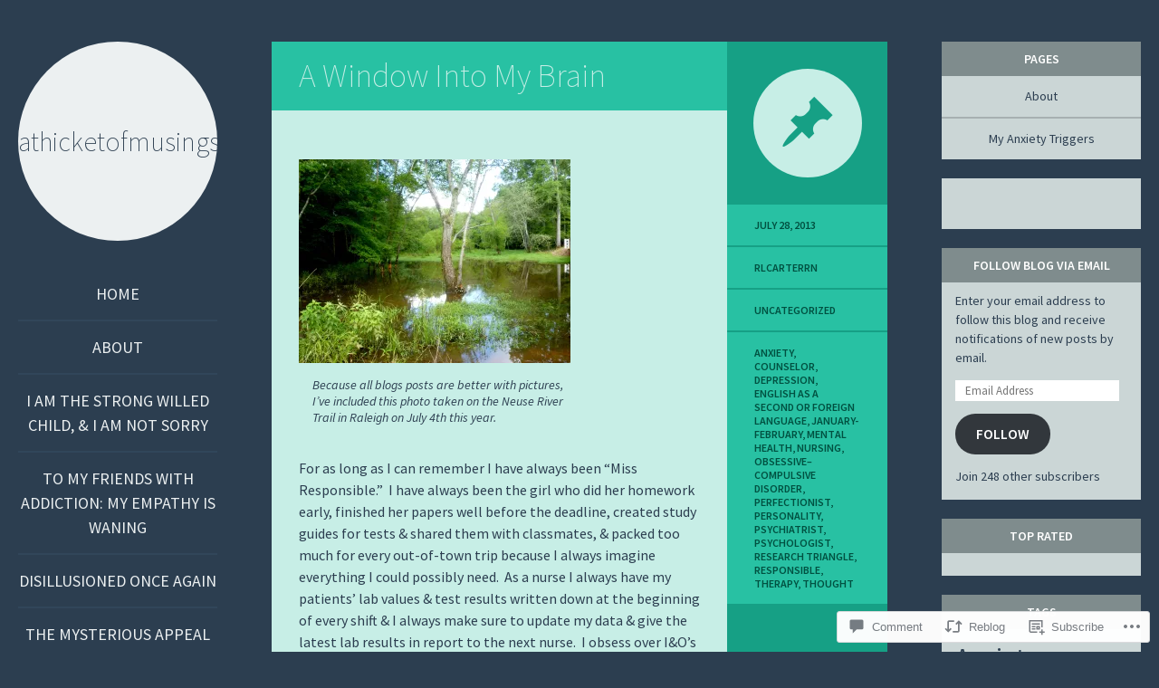

--- FILE ---
content_type: text/html; charset=UTF-8
request_url: https://athicketofmusingsblog.com/2013/07/28/a-window-into-my-brain/
body_size: 41261
content:
<!DOCTYPE html>
<html lang="en">
<head>
<meta charset="UTF-8" />
<meta name="viewport" content="width=device-width" />
<title>A Window Into My Brain | athicketofmusings</title>
<link rel="profile" href="http://gmpg.org/xfn/11" />
<link rel="pingback" href="https://athicketofmusingsblog.com/xmlrpc.php" />

<!--[if lt IE 9]>
<script src="https://s0.wp.com/wp-content/themes/pub/flounder/js/html5.js?m=1386440639i" type="text/javascript"></script>
<script src="https://s0.wp.com/wp-content/themes/pub/flounder/js/fixicons.js?m=1387828350i" type="text/javascript"></script>
<![endif]-->

<meta name='robots' content='max-image-preview:large' />

<!-- Async WordPress.com Remote Login -->
<script id="wpcom_remote_login_js">
var wpcom_remote_login_extra_auth = '';
function wpcom_remote_login_remove_dom_node_id( element_id ) {
	var dom_node = document.getElementById( element_id );
	if ( dom_node ) { dom_node.parentNode.removeChild( dom_node ); }
}
function wpcom_remote_login_remove_dom_node_classes( class_name ) {
	var dom_nodes = document.querySelectorAll( '.' + class_name );
	for ( var i = 0; i < dom_nodes.length; i++ ) {
		dom_nodes[ i ].parentNode.removeChild( dom_nodes[ i ] );
	}
}
function wpcom_remote_login_final_cleanup() {
	wpcom_remote_login_remove_dom_node_classes( "wpcom_remote_login_msg" );
	wpcom_remote_login_remove_dom_node_id( "wpcom_remote_login_key" );
	wpcom_remote_login_remove_dom_node_id( "wpcom_remote_login_validate" );
	wpcom_remote_login_remove_dom_node_id( "wpcom_remote_login_js" );
	wpcom_remote_login_remove_dom_node_id( "wpcom_request_access_iframe" );
	wpcom_remote_login_remove_dom_node_id( "wpcom_request_access_styles" );
}

// Watch for messages back from the remote login
window.addEventListener( "message", function( e ) {
	if ( e.origin === "https://r-login.wordpress.com" ) {
		var data = {};
		try {
			data = JSON.parse( e.data );
		} catch( e ) {
			wpcom_remote_login_final_cleanup();
			return;
		}

		if ( data.msg === 'LOGIN' ) {
			// Clean up the login check iframe
			wpcom_remote_login_remove_dom_node_id( "wpcom_remote_login_key" );

			var id_regex = new RegExp( /^[0-9]+$/ );
			var token_regex = new RegExp( /^.*|.*|.*$/ );
			if (
				token_regex.test( data.token )
				&& id_regex.test( data.wpcomid )
			) {
				// We have everything we need to ask for a login
				var script = document.createElement( "script" );
				script.setAttribute( "id", "wpcom_remote_login_validate" );
				script.src = '/remote-login.php?wpcom_remote_login=validate'
					+ '&wpcomid=' + data.wpcomid
					+ '&token=' + encodeURIComponent( data.token )
					+ '&host=' + window.location.protocol
					+ '//' + window.location.hostname
					+ '&postid=25'
					+ '&is_singular=1';
				document.body.appendChild( script );
			}

			return;
		}

		// Safari ITP, not logged in, so redirect
		if ( data.msg === 'LOGIN-REDIRECT' ) {
			window.location = 'https://wordpress.com/log-in?redirect_to=' + window.location.href;
			return;
		}

		// Safari ITP, storage access failed, remove the request
		if ( data.msg === 'LOGIN-REMOVE' ) {
			var css_zap = 'html { -webkit-transition: margin-top 1s; transition: margin-top 1s; } /* 9001 */ html { margin-top: 0 !important; } * html body { margin-top: 0 !important; } @media screen and ( max-width: 782px ) { html { margin-top: 0 !important; } * html body { margin-top: 0 !important; } }';
			var style_zap = document.createElement( 'style' );
			style_zap.type = 'text/css';
			style_zap.appendChild( document.createTextNode( css_zap ) );
			document.body.appendChild( style_zap );

			var e = document.getElementById( 'wpcom_request_access_iframe' );
			e.parentNode.removeChild( e );

			document.cookie = 'wordpress_com_login_access=denied; path=/; max-age=31536000';

			return;
		}

		// Safari ITP
		if ( data.msg === 'REQUEST_ACCESS' ) {
			console.log( 'request access: safari' );

			// Check ITP iframe enable/disable knob
			if ( wpcom_remote_login_extra_auth !== 'safari_itp_iframe' ) {
				return;
			}

			// If we are in a "private window" there is no ITP.
			var private_window = false;
			try {
				var opendb = window.openDatabase( null, null, null, null );
			} catch( e ) {
				private_window = true;
			}

			if ( private_window ) {
				console.log( 'private window' );
				return;
			}

			var iframe = document.createElement( 'iframe' );
			iframe.id = 'wpcom_request_access_iframe';
			iframe.setAttribute( 'scrolling', 'no' );
			iframe.setAttribute( 'sandbox', 'allow-storage-access-by-user-activation allow-scripts allow-same-origin allow-top-navigation-by-user-activation' );
			iframe.src = 'https://r-login.wordpress.com/remote-login.php?wpcom_remote_login=request_access&origin=' + encodeURIComponent( data.origin ) + '&wpcomid=' + encodeURIComponent( data.wpcomid );

			var css = 'html { -webkit-transition: margin-top 1s; transition: margin-top 1s; } /* 9001 */ html { margin-top: 46px !important; } * html body { margin-top: 46px !important; } @media screen and ( max-width: 660px ) { html { margin-top: 71px !important; } * html body { margin-top: 71px !important; } #wpcom_request_access_iframe { display: block; height: 71px !important; } } #wpcom_request_access_iframe { border: 0px; height: 46px; position: fixed; top: 0; left: 0; width: 100%; min-width: 100%; z-index: 99999; background: #23282d; } ';

			var style = document.createElement( 'style' );
			style.type = 'text/css';
			style.id = 'wpcom_request_access_styles';
			style.appendChild( document.createTextNode( css ) );
			document.body.appendChild( style );

			document.body.appendChild( iframe );
		}

		if ( data.msg === 'DONE' ) {
			wpcom_remote_login_final_cleanup();
		}
	}
}, false );

// Inject the remote login iframe after the page has had a chance to load
// more critical resources
window.addEventListener( "DOMContentLoaded", function( e ) {
	var iframe = document.createElement( "iframe" );
	iframe.style.display = "none";
	iframe.setAttribute( "scrolling", "no" );
	iframe.setAttribute( "id", "wpcom_remote_login_key" );
	iframe.src = "https://r-login.wordpress.com/remote-login.php"
		+ "?wpcom_remote_login=key"
		+ "&origin=aHR0cHM6Ly9hdGhpY2tldG9mbXVzaW5nc2Jsb2cuY29t"
		+ "&wpcomid=55698475"
		+ "&time=" + Math.floor( Date.now() / 1000 );
	document.body.appendChild( iframe );
}, false );
</script>
<link rel='dns-prefetch' href='//s0.wp.com' />
<link rel='dns-prefetch' href='//widgets.wp.com' />
<link rel='dns-prefetch' href='//wordpress.com' />
<link rel='dns-prefetch' href='//fonts-api.wp.com' />
<link rel="alternate" type="application/rss+xml" title="athicketofmusings &raquo; Feed" href="https://athicketofmusingsblog.com/feed/" />
<link rel="alternate" type="application/rss+xml" title="athicketofmusings &raquo; Comments Feed" href="https://athicketofmusingsblog.com/comments/feed/" />
<link rel="alternate" type="application/rss+xml" title="athicketofmusings &raquo; A Window Into My&nbsp;Brain Comments Feed" href="https://athicketofmusingsblog.com/2013/07/28/a-window-into-my-brain/feed/" />
	<script type="text/javascript">
		/* <![CDATA[ */
		function addLoadEvent(func) {
			var oldonload = window.onload;
			if (typeof window.onload != 'function') {
				window.onload = func;
			} else {
				window.onload = function () {
					oldonload();
					func();
				}
			}
		}
		/* ]]> */
	</script>
	<link crossorigin='anonymous' rel='stylesheet' id='all-css-0-1' href='/_static/??-eJxtzEkKgDAQRNELGZs4EDfiWUJsxMzYHby+RARB3BQ8KD6cWZgUGSNDKCL7su2RwCJnbdxjCCnVWYtHggO9ZlxFTsQftYaogf+k3x2+4Vv1voRZqrHvpkHJwV5glDTa&cssminify=yes' type='text/css' media='all' />
<style id='wp-emoji-styles-inline-css'>

	img.wp-smiley, img.emoji {
		display: inline !important;
		border: none !important;
		box-shadow: none !important;
		height: 1em !important;
		width: 1em !important;
		margin: 0 0.07em !important;
		vertical-align: -0.1em !important;
		background: none !important;
		padding: 0 !important;
	}
/*# sourceURL=wp-emoji-styles-inline-css */
</style>
<link crossorigin='anonymous' rel='stylesheet' id='all-css-2-1' href='/wp-content/plugins/gutenberg-core/v22.4.2/build/styles/block-library/style.min.css?m=1769608164i&cssminify=yes' type='text/css' media='all' />
<style id='wp-block-library-inline-css'>
.has-text-align-justify {
	text-align:justify;
}
.has-text-align-justify{text-align:justify;}

/*# sourceURL=wp-block-library-inline-css */
</style><style id='global-styles-inline-css'>
:root{--wp--preset--aspect-ratio--square: 1;--wp--preset--aspect-ratio--4-3: 4/3;--wp--preset--aspect-ratio--3-4: 3/4;--wp--preset--aspect-ratio--3-2: 3/2;--wp--preset--aspect-ratio--2-3: 2/3;--wp--preset--aspect-ratio--16-9: 16/9;--wp--preset--aspect-ratio--9-16: 9/16;--wp--preset--color--black: #000000;--wp--preset--color--cyan-bluish-gray: #abb8c3;--wp--preset--color--white: #ffffff;--wp--preset--color--pale-pink: #f78da7;--wp--preset--color--vivid-red: #cf2e2e;--wp--preset--color--luminous-vivid-orange: #ff6900;--wp--preset--color--luminous-vivid-amber: #fcb900;--wp--preset--color--light-green-cyan: #7bdcb5;--wp--preset--color--vivid-green-cyan: #00d084;--wp--preset--color--pale-cyan-blue: #8ed1fc;--wp--preset--color--vivid-cyan-blue: #0693e3;--wp--preset--color--vivid-purple: #9b51e0;--wp--preset--gradient--vivid-cyan-blue-to-vivid-purple: linear-gradient(135deg,rgb(6,147,227) 0%,rgb(155,81,224) 100%);--wp--preset--gradient--light-green-cyan-to-vivid-green-cyan: linear-gradient(135deg,rgb(122,220,180) 0%,rgb(0,208,130) 100%);--wp--preset--gradient--luminous-vivid-amber-to-luminous-vivid-orange: linear-gradient(135deg,rgb(252,185,0) 0%,rgb(255,105,0) 100%);--wp--preset--gradient--luminous-vivid-orange-to-vivid-red: linear-gradient(135deg,rgb(255,105,0) 0%,rgb(207,46,46) 100%);--wp--preset--gradient--very-light-gray-to-cyan-bluish-gray: linear-gradient(135deg,rgb(238,238,238) 0%,rgb(169,184,195) 100%);--wp--preset--gradient--cool-to-warm-spectrum: linear-gradient(135deg,rgb(74,234,220) 0%,rgb(151,120,209) 20%,rgb(207,42,186) 40%,rgb(238,44,130) 60%,rgb(251,105,98) 80%,rgb(254,248,76) 100%);--wp--preset--gradient--blush-light-purple: linear-gradient(135deg,rgb(255,206,236) 0%,rgb(152,150,240) 100%);--wp--preset--gradient--blush-bordeaux: linear-gradient(135deg,rgb(254,205,165) 0%,rgb(254,45,45) 50%,rgb(107,0,62) 100%);--wp--preset--gradient--luminous-dusk: linear-gradient(135deg,rgb(255,203,112) 0%,rgb(199,81,192) 50%,rgb(65,88,208) 100%);--wp--preset--gradient--pale-ocean: linear-gradient(135deg,rgb(255,245,203) 0%,rgb(182,227,212) 50%,rgb(51,167,181) 100%);--wp--preset--gradient--electric-grass: linear-gradient(135deg,rgb(202,248,128) 0%,rgb(113,206,126) 100%);--wp--preset--gradient--midnight: linear-gradient(135deg,rgb(2,3,129) 0%,rgb(40,116,252) 100%);--wp--preset--font-size--small: 13px;--wp--preset--font-size--medium: 20px;--wp--preset--font-size--large: 36px;--wp--preset--font-size--x-large: 42px;--wp--preset--font-family--albert-sans: 'Albert Sans', sans-serif;--wp--preset--font-family--alegreya: Alegreya, serif;--wp--preset--font-family--arvo: Arvo, serif;--wp--preset--font-family--bodoni-moda: 'Bodoni Moda', serif;--wp--preset--font-family--bricolage-grotesque: 'Bricolage Grotesque', sans-serif;--wp--preset--font-family--cabin: Cabin, sans-serif;--wp--preset--font-family--chivo: Chivo, sans-serif;--wp--preset--font-family--commissioner: Commissioner, sans-serif;--wp--preset--font-family--cormorant: Cormorant, serif;--wp--preset--font-family--courier-prime: 'Courier Prime', monospace;--wp--preset--font-family--crimson-pro: 'Crimson Pro', serif;--wp--preset--font-family--dm-mono: 'DM Mono', monospace;--wp--preset--font-family--dm-sans: 'DM Sans', sans-serif;--wp--preset--font-family--dm-serif-display: 'DM Serif Display', serif;--wp--preset--font-family--domine: Domine, serif;--wp--preset--font-family--eb-garamond: 'EB Garamond', serif;--wp--preset--font-family--epilogue: Epilogue, sans-serif;--wp--preset--font-family--fahkwang: Fahkwang, sans-serif;--wp--preset--font-family--figtree: Figtree, sans-serif;--wp--preset--font-family--fira-sans: 'Fira Sans', sans-serif;--wp--preset--font-family--fjalla-one: 'Fjalla One', sans-serif;--wp--preset--font-family--fraunces: Fraunces, serif;--wp--preset--font-family--gabarito: Gabarito, system-ui;--wp--preset--font-family--ibm-plex-mono: 'IBM Plex Mono', monospace;--wp--preset--font-family--ibm-plex-sans: 'IBM Plex Sans', sans-serif;--wp--preset--font-family--ibarra-real-nova: 'Ibarra Real Nova', serif;--wp--preset--font-family--instrument-serif: 'Instrument Serif', serif;--wp--preset--font-family--inter: Inter, sans-serif;--wp--preset--font-family--josefin-sans: 'Josefin Sans', sans-serif;--wp--preset--font-family--jost: Jost, sans-serif;--wp--preset--font-family--libre-baskerville: 'Libre Baskerville', serif;--wp--preset--font-family--libre-franklin: 'Libre Franklin', sans-serif;--wp--preset--font-family--literata: Literata, serif;--wp--preset--font-family--lora: Lora, serif;--wp--preset--font-family--merriweather: Merriweather, serif;--wp--preset--font-family--montserrat: Montserrat, sans-serif;--wp--preset--font-family--newsreader: Newsreader, serif;--wp--preset--font-family--noto-sans-mono: 'Noto Sans Mono', sans-serif;--wp--preset--font-family--nunito: Nunito, sans-serif;--wp--preset--font-family--open-sans: 'Open Sans', sans-serif;--wp--preset--font-family--overpass: Overpass, sans-serif;--wp--preset--font-family--pt-serif: 'PT Serif', serif;--wp--preset--font-family--petrona: Petrona, serif;--wp--preset--font-family--piazzolla: Piazzolla, serif;--wp--preset--font-family--playfair-display: 'Playfair Display', serif;--wp--preset--font-family--plus-jakarta-sans: 'Plus Jakarta Sans', sans-serif;--wp--preset--font-family--poppins: Poppins, sans-serif;--wp--preset--font-family--raleway: Raleway, sans-serif;--wp--preset--font-family--roboto: Roboto, sans-serif;--wp--preset--font-family--roboto-slab: 'Roboto Slab', serif;--wp--preset--font-family--rubik: Rubik, sans-serif;--wp--preset--font-family--rufina: Rufina, serif;--wp--preset--font-family--sora: Sora, sans-serif;--wp--preset--font-family--source-sans-3: 'Source Sans 3', sans-serif;--wp--preset--font-family--source-serif-4: 'Source Serif 4', serif;--wp--preset--font-family--space-mono: 'Space Mono', monospace;--wp--preset--font-family--syne: Syne, sans-serif;--wp--preset--font-family--texturina: Texturina, serif;--wp--preset--font-family--urbanist: Urbanist, sans-serif;--wp--preset--font-family--work-sans: 'Work Sans', sans-serif;--wp--preset--spacing--20: 0.44rem;--wp--preset--spacing--30: 0.67rem;--wp--preset--spacing--40: 1rem;--wp--preset--spacing--50: 1.5rem;--wp--preset--spacing--60: 2.25rem;--wp--preset--spacing--70: 3.38rem;--wp--preset--spacing--80: 5.06rem;--wp--preset--shadow--natural: 6px 6px 9px rgba(0, 0, 0, 0.2);--wp--preset--shadow--deep: 12px 12px 50px rgba(0, 0, 0, 0.4);--wp--preset--shadow--sharp: 6px 6px 0px rgba(0, 0, 0, 0.2);--wp--preset--shadow--outlined: 6px 6px 0px -3px rgb(255, 255, 255), 6px 6px rgb(0, 0, 0);--wp--preset--shadow--crisp: 6px 6px 0px rgb(0, 0, 0);}:where(body) { margin: 0; }:where(.is-layout-flex){gap: 0.5em;}:where(.is-layout-grid){gap: 0.5em;}body .is-layout-flex{display: flex;}.is-layout-flex{flex-wrap: wrap;align-items: center;}.is-layout-flex > :is(*, div){margin: 0;}body .is-layout-grid{display: grid;}.is-layout-grid > :is(*, div){margin: 0;}body{padding-top: 0px;padding-right: 0px;padding-bottom: 0px;padding-left: 0px;}:root :where(.wp-element-button, .wp-block-button__link){background-color: #32373c;border-width: 0;color: #fff;font-family: inherit;font-size: inherit;font-style: inherit;font-weight: inherit;letter-spacing: inherit;line-height: inherit;padding-top: calc(0.667em + 2px);padding-right: calc(1.333em + 2px);padding-bottom: calc(0.667em + 2px);padding-left: calc(1.333em + 2px);text-decoration: none;text-transform: inherit;}.has-black-color{color: var(--wp--preset--color--black) !important;}.has-cyan-bluish-gray-color{color: var(--wp--preset--color--cyan-bluish-gray) !important;}.has-white-color{color: var(--wp--preset--color--white) !important;}.has-pale-pink-color{color: var(--wp--preset--color--pale-pink) !important;}.has-vivid-red-color{color: var(--wp--preset--color--vivid-red) !important;}.has-luminous-vivid-orange-color{color: var(--wp--preset--color--luminous-vivid-orange) !important;}.has-luminous-vivid-amber-color{color: var(--wp--preset--color--luminous-vivid-amber) !important;}.has-light-green-cyan-color{color: var(--wp--preset--color--light-green-cyan) !important;}.has-vivid-green-cyan-color{color: var(--wp--preset--color--vivid-green-cyan) !important;}.has-pale-cyan-blue-color{color: var(--wp--preset--color--pale-cyan-blue) !important;}.has-vivid-cyan-blue-color{color: var(--wp--preset--color--vivid-cyan-blue) !important;}.has-vivid-purple-color{color: var(--wp--preset--color--vivid-purple) !important;}.has-black-background-color{background-color: var(--wp--preset--color--black) !important;}.has-cyan-bluish-gray-background-color{background-color: var(--wp--preset--color--cyan-bluish-gray) !important;}.has-white-background-color{background-color: var(--wp--preset--color--white) !important;}.has-pale-pink-background-color{background-color: var(--wp--preset--color--pale-pink) !important;}.has-vivid-red-background-color{background-color: var(--wp--preset--color--vivid-red) !important;}.has-luminous-vivid-orange-background-color{background-color: var(--wp--preset--color--luminous-vivid-orange) !important;}.has-luminous-vivid-amber-background-color{background-color: var(--wp--preset--color--luminous-vivid-amber) !important;}.has-light-green-cyan-background-color{background-color: var(--wp--preset--color--light-green-cyan) !important;}.has-vivid-green-cyan-background-color{background-color: var(--wp--preset--color--vivid-green-cyan) !important;}.has-pale-cyan-blue-background-color{background-color: var(--wp--preset--color--pale-cyan-blue) !important;}.has-vivid-cyan-blue-background-color{background-color: var(--wp--preset--color--vivid-cyan-blue) !important;}.has-vivid-purple-background-color{background-color: var(--wp--preset--color--vivid-purple) !important;}.has-black-border-color{border-color: var(--wp--preset--color--black) !important;}.has-cyan-bluish-gray-border-color{border-color: var(--wp--preset--color--cyan-bluish-gray) !important;}.has-white-border-color{border-color: var(--wp--preset--color--white) !important;}.has-pale-pink-border-color{border-color: var(--wp--preset--color--pale-pink) !important;}.has-vivid-red-border-color{border-color: var(--wp--preset--color--vivid-red) !important;}.has-luminous-vivid-orange-border-color{border-color: var(--wp--preset--color--luminous-vivid-orange) !important;}.has-luminous-vivid-amber-border-color{border-color: var(--wp--preset--color--luminous-vivid-amber) !important;}.has-light-green-cyan-border-color{border-color: var(--wp--preset--color--light-green-cyan) !important;}.has-vivid-green-cyan-border-color{border-color: var(--wp--preset--color--vivid-green-cyan) !important;}.has-pale-cyan-blue-border-color{border-color: var(--wp--preset--color--pale-cyan-blue) !important;}.has-vivid-cyan-blue-border-color{border-color: var(--wp--preset--color--vivid-cyan-blue) !important;}.has-vivid-purple-border-color{border-color: var(--wp--preset--color--vivid-purple) !important;}.has-vivid-cyan-blue-to-vivid-purple-gradient-background{background: var(--wp--preset--gradient--vivid-cyan-blue-to-vivid-purple) !important;}.has-light-green-cyan-to-vivid-green-cyan-gradient-background{background: var(--wp--preset--gradient--light-green-cyan-to-vivid-green-cyan) !important;}.has-luminous-vivid-amber-to-luminous-vivid-orange-gradient-background{background: var(--wp--preset--gradient--luminous-vivid-amber-to-luminous-vivid-orange) !important;}.has-luminous-vivid-orange-to-vivid-red-gradient-background{background: var(--wp--preset--gradient--luminous-vivid-orange-to-vivid-red) !important;}.has-very-light-gray-to-cyan-bluish-gray-gradient-background{background: var(--wp--preset--gradient--very-light-gray-to-cyan-bluish-gray) !important;}.has-cool-to-warm-spectrum-gradient-background{background: var(--wp--preset--gradient--cool-to-warm-spectrum) !important;}.has-blush-light-purple-gradient-background{background: var(--wp--preset--gradient--blush-light-purple) !important;}.has-blush-bordeaux-gradient-background{background: var(--wp--preset--gradient--blush-bordeaux) !important;}.has-luminous-dusk-gradient-background{background: var(--wp--preset--gradient--luminous-dusk) !important;}.has-pale-ocean-gradient-background{background: var(--wp--preset--gradient--pale-ocean) !important;}.has-electric-grass-gradient-background{background: var(--wp--preset--gradient--electric-grass) !important;}.has-midnight-gradient-background{background: var(--wp--preset--gradient--midnight) !important;}.has-small-font-size{font-size: var(--wp--preset--font-size--small) !important;}.has-medium-font-size{font-size: var(--wp--preset--font-size--medium) !important;}.has-large-font-size{font-size: var(--wp--preset--font-size--large) !important;}.has-x-large-font-size{font-size: var(--wp--preset--font-size--x-large) !important;}.has-albert-sans-font-family{font-family: var(--wp--preset--font-family--albert-sans) !important;}.has-alegreya-font-family{font-family: var(--wp--preset--font-family--alegreya) !important;}.has-arvo-font-family{font-family: var(--wp--preset--font-family--arvo) !important;}.has-bodoni-moda-font-family{font-family: var(--wp--preset--font-family--bodoni-moda) !important;}.has-bricolage-grotesque-font-family{font-family: var(--wp--preset--font-family--bricolage-grotesque) !important;}.has-cabin-font-family{font-family: var(--wp--preset--font-family--cabin) !important;}.has-chivo-font-family{font-family: var(--wp--preset--font-family--chivo) !important;}.has-commissioner-font-family{font-family: var(--wp--preset--font-family--commissioner) !important;}.has-cormorant-font-family{font-family: var(--wp--preset--font-family--cormorant) !important;}.has-courier-prime-font-family{font-family: var(--wp--preset--font-family--courier-prime) !important;}.has-crimson-pro-font-family{font-family: var(--wp--preset--font-family--crimson-pro) !important;}.has-dm-mono-font-family{font-family: var(--wp--preset--font-family--dm-mono) !important;}.has-dm-sans-font-family{font-family: var(--wp--preset--font-family--dm-sans) !important;}.has-dm-serif-display-font-family{font-family: var(--wp--preset--font-family--dm-serif-display) !important;}.has-domine-font-family{font-family: var(--wp--preset--font-family--domine) !important;}.has-eb-garamond-font-family{font-family: var(--wp--preset--font-family--eb-garamond) !important;}.has-epilogue-font-family{font-family: var(--wp--preset--font-family--epilogue) !important;}.has-fahkwang-font-family{font-family: var(--wp--preset--font-family--fahkwang) !important;}.has-figtree-font-family{font-family: var(--wp--preset--font-family--figtree) !important;}.has-fira-sans-font-family{font-family: var(--wp--preset--font-family--fira-sans) !important;}.has-fjalla-one-font-family{font-family: var(--wp--preset--font-family--fjalla-one) !important;}.has-fraunces-font-family{font-family: var(--wp--preset--font-family--fraunces) !important;}.has-gabarito-font-family{font-family: var(--wp--preset--font-family--gabarito) !important;}.has-ibm-plex-mono-font-family{font-family: var(--wp--preset--font-family--ibm-plex-mono) !important;}.has-ibm-plex-sans-font-family{font-family: var(--wp--preset--font-family--ibm-plex-sans) !important;}.has-ibarra-real-nova-font-family{font-family: var(--wp--preset--font-family--ibarra-real-nova) !important;}.has-instrument-serif-font-family{font-family: var(--wp--preset--font-family--instrument-serif) !important;}.has-inter-font-family{font-family: var(--wp--preset--font-family--inter) !important;}.has-josefin-sans-font-family{font-family: var(--wp--preset--font-family--josefin-sans) !important;}.has-jost-font-family{font-family: var(--wp--preset--font-family--jost) !important;}.has-libre-baskerville-font-family{font-family: var(--wp--preset--font-family--libre-baskerville) !important;}.has-libre-franklin-font-family{font-family: var(--wp--preset--font-family--libre-franklin) !important;}.has-literata-font-family{font-family: var(--wp--preset--font-family--literata) !important;}.has-lora-font-family{font-family: var(--wp--preset--font-family--lora) !important;}.has-merriweather-font-family{font-family: var(--wp--preset--font-family--merriweather) !important;}.has-montserrat-font-family{font-family: var(--wp--preset--font-family--montserrat) !important;}.has-newsreader-font-family{font-family: var(--wp--preset--font-family--newsreader) !important;}.has-noto-sans-mono-font-family{font-family: var(--wp--preset--font-family--noto-sans-mono) !important;}.has-nunito-font-family{font-family: var(--wp--preset--font-family--nunito) !important;}.has-open-sans-font-family{font-family: var(--wp--preset--font-family--open-sans) !important;}.has-overpass-font-family{font-family: var(--wp--preset--font-family--overpass) !important;}.has-pt-serif-font-family{font-family: var(--wp--preset--font-family--pt-serif) !important;}.has-petrona-font-family{font-family: var(--wp--preset--font-family--petrona) !important;}.has-piazzolla-font-family{font-family: var(--wp--preset--font-family--piazzolla) !important;}.has-playfair-display-font-family{font-family: var(--wp--preset--font-family--playfair-display) !important;}.has-plus-jakarta-sans-font-family{font-family: var(--wp--preset--font-family--plus-jakarta-sans) !important;}.has-poppins-font-family{font-family: var(--wp--preset--font-family--poppins) !important;}.has-raleway-font-family{font-family: var(--wp--preset--font-family--raleway) !important;}.has-roboto-font-family{font-family: var(--wp--preset--font-family--roboto) !important;}.has-roboto-slab-font-family{font-family: var(--wp--preset--font-family--roboto-slab) !important;}.has-rubik-font-family{font-family: var(--wp--preset--font-family--rubik) !important;}.has-rufina-font-family{font-family: var(--wp--preset--font-family--rufina) !important;}.has-sora-font-family{font-family: var(--wp--preset--font-family--sora) !important;}.has-source-sans-3-font-family{font-family: var(--wp--preset--font-family--source-sans-3) !important;}.has-source-serif-4-font-family{font-family: var(--wp--preset--font-family--source-serif-4) !important;}.has-space-mono-font-family{font-family: var(--wp--preset--font-family--space-mono) !important;}.has-syne-font-family{font-family: var(--wp--preset--font-family--syne) !important;}.has-texturina-font-family{font-family: var(--wp--preset--font-family--texturina) !important;}.has-urbanist-font-family{font-family: var(--wp--preset--font-family--urbanist) !important;}.has-work-sans-font-family{font-family: var(--wp--preset--font-family--work-sans) !important;}
/*# sourceURL=global-styles-inline-css */
</style>

<style id='classic-theme-styles-inline-css'>
.wp-block-button__link{background-color:#32373c;border-radius:9999px;box-shadow:none;color:#fff;font-size:1.125em;padding:calc(.667em + 2px) calc(1.333em + 2px);text-decoration:none}.wp-block-file__button{background:#32373c;color:#fff}.wp-block-accordion-heading{margin:0}.wp-block-accordion-heading__toggle{background-color:inherit!important;color:inherit!important}.wp-block-accordion-heading__toggle:not(:focus-visible){outline:none}.wp-block-accordion-heading__toggle:focus,.wp-block-accordion-heading__toggle:hover{background-color:inherit!important;border:none;box-shadow:none;color:inherit;padding:var(--wp--preset--spacing--20,1em) 0;text-decoration:none}.wp-block-accordion-heading__toggle:focus-visible{outline:auto;outline-offset:0}
/*# sourceURL=/wp-content/plugins/gutenberg-core/v22.4.2/build/styles/block-library/classic.min.css */
</style>
<link crossorigin='anonymous' rel='stylesheet' id='all-css-4-1' href='/_static/??-eJx9jskOwjAMRH+IYPblgPgUlMWClDqJYqf9fVxVXABxseSZefbAWIzPSTAJUDOlb/eYGHyuqDoVK6AJwhAt9kgaW3rmBfzGxqKMca5UZDY6KTYy8lCQ/3EdSrH+aVSaT8wGUM7pbd4GTCFXsE0yWZHovzDg6sG12AcYsDp9reLUmT/3qcyVLuvj4bRd7fbnTfcCmvdj7g==&cssminify=yes' type='text/css' media='all' />
<link rel='stylesheet' id='verbum-gutenberg-css-css' href='https://widgets.wp.com/verbum-block-editor/block-editor.css?ver=1738686361' media='all' />
<link crossorigin='anonymous' rel='stylesheet' id='all-css-6-1' href='/_static/??-eJyNjM0KwjAQhF/IONSI4kF8ltpubTS7Ce6G4tu7Ioh48jbzzQ+WGoYiRmLgFmpulySKoTA7CjndyJ3+kLWTFRKkWPK1fsQ7+Pq0mdgfajtjyqXJSHf0qmSKySuKsdf5/6naI9OreeJjt992u0OMcXN9Aj3kSaM=&cssminify=yes' type='text/css' media='all' />
<link rel='stylesheet' id='flounder-fonts-css' href='https://fonts-api.wp.com/css?family=Source+Sans+Pro:200,400,600,200italic,400italic,600italic&#038;subset=latin,latin-ext' media='all' />
<link crossorigin='anonymous' rel='stylesheet' id='all-css-8-1' href='/_static/??-eJx9y0EOwjAMRNELEaxKQcACcZbWuCHIsaPYUcXtaXftht18aR4sNaCKkzj4mwoZ1D7BzNrlRQ2yIJh/mcJSUcsZzU6wM6WHyj1lMWg0saZ1Jlhfu/yHEmlgxdGzyiHCzGNuG32WxxAv9xhv1yF+flT8QWA=&cssminify=yes' type='text/css' media='all' />
<link crossorigin='anonymous' rel='stylesheet' id='print-css-9-1' href='/wp-content/mu-plugins/global-print/global-print.css?m=1465851035i&cssminify=yes' type='text/css' media='print' />
<style id='jetpack-global-styles-frontend-style-inline-css'>
:root { --font-headings: unset; --font-base: unset; --font-headings-default: -apple-system,BlinkMacSystemFont,"Segoe UI",Roboto,Oxygen-Sans,Ubuntu,Cantarell,"Helvetica Neue",sans-serif; --font-base-default: -apple-system,BlinkMacSystemFont,"Segoe UI",Roboto,Oxygen-Sans,Ubuntu,Cantarell,"Helvetica Neue",sans-serif;}
/*# sourceURL=jetpack-global-styles-frontend-style-inline-css */
</style>
<link crossorigin='anonymous' rel='stylesheet' id='all-css-12-1' href='/_static/??-eJyNjcEKwjAQRH/IuFRT6kX8FNkmS5K6yQY3Qfx7bfEiXrwM82B4A49qnJRGpUHupnIPqSgs1Cq624chi6zhO5OCRryTR++fW00l7J3qDv43XVNxoOISsmEJol/wY2uR8vs3WggsM/I6uOTzMI3Hw8lOg11eUT1JKA==&cssminify=yes' type='text/css' media='all' />
<script type="text/javascript" id="jetpack_related-posts-js-extra">
/* <![CDATA[ */
var related_posts_js_options = {"post_heading":"h4"};
//# sourceURL=jetpack_related-posts-js-extra
/* ]]> */
</script>
<script type="text/javascript" id="wpcom-actionbar-placeholder-js-extra">
/* <![CDATA[ */
var actionbardata = {"siteID":"55698475","postID":"25","siteURL":"https://athicketofmusingsblog.com","xhrURL":"https://athicketofmusingsblog.com/wp-admin/admin-ajax.php","nonce":"a2d72dba4d","isLoggedIn":"","statusMessage":"","subsEmailDefault":"instantly","proxyScriptUrl":"https://s0.wp.com/wp-content/js/wpcom-proxy-request.js?m=1513050504i&amp;ver=20211021","shortlink":"https://wp.me/p3LHIv-p","i18n":{"followedText":"New posts from this site will now appear in your \u003Ca href=\"https://wordpress.com/reader\"\u003EReader\u003C/a\u003E","foldBar":"Collapse this bar","unfoldBar":"Expand this bar","shortLinkCopied":"Shortlink copied to clipboard."}};
//# sourceURL=wpcom-actionbar-placeholder-js-extra
/* ]]> */
</script>
<script type="text/javascript" id="jetpack-mu-wpcom-settings-js-before">
/* <![CDATA[ */
var JETPACK_MU_WPCOM_SETTINGS = {"assetsUrl":"https://s0.wp.com/wp-content/mu-plugins/jetpack-mu-wpcom-plugin/moon/jetpack_vendor/automattic/jetpack-mu-wpcom/src/build/"};
//# sourceURL=jetpack-mu-wpcom-settings-js-before
/* ]]> */
</script>
<script crossorigin='anonymous' type='text/javascript'  src='/_static/??-eJx1jcEOwiAQRH/I7dYm6Mn4KabCpgFhQVhS+/digkk9eJpM5uUNrgl0ZCEWDBWSr4vlgo4kzfrRO4YYGW+WNd6r9QYz+VnIQIpFym8bguXBlQPuxK4xXiDl+Nq+W5P5aqh8RveslLcee8FfCIJdcjvt8DVcjmelxvE0Tcq9AV2gTlk='></script>
<script type="text/javascript" id="rlt-proxy-js-after">
/* <![CDATA[ */
	rltInitialize( {"token":null,"iframeOrigins":["https:\/\/widgets.wp.com"]} );
//# sourceURL=rlt-proxy-js-after
/* ]]> */
</script>
<link rel="EditURI" type="application/rsd+xml" title="RSD" href="https://athicketofmusings.wordpress.com/xmlrpc.php?rsd" />
<meta name="generator" content="WordPress.com" />
<link rel="canonical" href="https://athicketofmusingsblog.com/2013/07/28/a-window-into-my-brain/" />
<link rel='shortlink' href='https://wp.me/p3LHIv-p' />
<link rel="alternate" type="application/json+oembed" href="https://public-api.wordpress.com/oembed/?format=json&amp;url=https%3A%2F%2Fathicketofmusingsblog.com%2F2013%2F07%2F28%2Fa-window-into-my-brain%2F&amp;for=wpcom-auto-discovery" /><link rel="alternate" type="application/xml+oembed" href="https://public-api.wordpress.com/oembed/?format=xml&amp;url=https%3A%2F%2Fathicketofmusingsblog.com%2F2013%2F07%2F28%2Fa-window-into-my-brain%2F&amp;for=wpcom-auto-discovery" />
<!-- Jetpack Open Graph Tags -->
<meta property="og:type" content="article" />
<meta property="og:title" content="A Window Into My Brain" />
<meta property="og:url" content="https://athicketofmusingsblog.com/2013/07/28/a-window-into-my-brain/" />
<meta property="og:description" content="For as long as I can remember I have always been “Miss Responsible.”  I have always been the girl who did her homework early, finished her papers well before the deadline, created study guides for …" />
<meta property="article:published_time" content="2013-07-28T22:46:40+00:00" />
<meta property="article:modified_time" content="2013-08-29T17:07:28+00:00" />
<meta property="og:site_name" content="athicketofmusings" />
<meta property="og:image" content="https://athicketofmusingsblog.com/wp-content/uploads/2013/07/022.jpg?w=300" />
<meta property="og:image:width" content="300" />
<meta property="og:image:height" content="225" />
<meta property="og:image:alt" content="Because all blogs posts are better with pictures, I&#039;ve included this photo taken on the Neuse River Trail in Raleigh on July 4th this year." />
<meta property="og:locale" content="en_US" />
<meta property="article:publisher" content="https://www.facebook.com/WordPresscom" />
<meta name="twitter:text:title" content="A Window Into My&nbsp;Brain" />
<meta name="twitter:image" content="https://athicketofmusingsblog.com/wp-content/uploads/2013/07/022.jpg?w=640" />
<meta name="twitter:image:alt" content="Because all blogs posts are better with pictures, I&#039;ve included this photo taken on the Neuse River Trail in Raleigh on July 4th this year." />
<meta name="twitter:card" content="summary_large_image" />

<!-- End Jetpack Open Graph Tags -->
<link rel="shortcut icon" type="image/x-icon" href="https://s0.wp.com/i/favicon.ico?m=1713425267i" sizes="16x16 24x24 32x32 48x48" />
<link rel="icon" type="image/x-icon" href="https://s0.wp.com/i/favicon.ico?m=1713425267i" sizes="16x16 24x24 32x32 48x48" />
<link rel="apple-touch-icon" href="https://s0.wp.com/i/webclip.png?m=1713868326i" />
<link rel='openid.server' href='https://athicketofmusingsblog.com/?openidserver=1' />
<link rel='openid.delegate' href='https://athicketofmusingsblog.com/' />
<link rel="search" type="application/opensearchdescription+xml" href="https://athicketofmusingsblog.com/osd.xml" title="athicketofmusings" />
<link rel="search" type="application/opensearchdescription+xml" href="https://s1.wp.com/opensearch.xml" title="WordPress.com" />
		<style type="text/css">
			.recentcomments a {
				display: inline !important;
				padding: 0 !important;
				margin: 0 !important;
			}

			table.recentcommentsavatartop img.avatar, table.recentcommentsavatarend img.avatar {
				border: 0px;
				margin: 0;
			}

			table.recentcommentsavatartop a, table.recentcommentsavatarend a {
				border: 0px !important;
				background-color: transparent !important;
			}

			td.recentcommentsavatarend, td.recentcommentsavatartop {
				padding: 0px 0px 1px 0px;
				margin: 0px;
			}

			td.recentcommentstextend {
				border: none !important;
				padding: 0px 0px 2px 10px;
			}

			.rtl td.recentcommentstextend {
				padding: 0px 10px 2px 0px;
			}

			td.recentcommentstexttop {
				border: none;
				padding: 0px 0px 0px 10px;
			}

			.rtl td.recentcommentstexttop {
				padding: 0px 10px 0px 0px;
			}
		</style>
		<meta name="description" content="For as long as I can remember I have always been “Miss Responsible.”  I have always been the girl who did her homework early, finished her papers well before the deadline, created study guides for tests &amp; shared them with classmates, &amp; packed too much for every out-of-town trip because I always imagine everything I&hellip;" />
			<link rel="stylesheet" id="custom-css-css" type="text/css" href="https://s0.wp.com/?custom-css=1&#038;csblog=3LHIv&#038;cscache=6&#038;csrev=13" />
			<link crossorigin='anonymous' rel='stylesheet' id='all-css-0-3' href='/_static/??-eJydjtsKg0AMRH+oGqy00ofSTykag0R3N8FkEf++ll6gb23fZobDYWDRAiU5JYeYCw154GQwkmuL07NDFElw5YTQBcHJwBZWmks028H3hih9DmSA7SzZKLyh1/Cr8HEpc+jBcmc4szrLBn+0MnL69+rC/UBu4KKFim3JfA10113iuWoO9ak51tV+vAFFyXy4&cssminify=yes' type='text/css' media='all' />
</head>

<body class="wp-singular post-template-default single single-post postid-25 single-format-standard wp-theme-pubflounder customizer-styles-applied jetpack-reblog-enabled">

	<div class="menu-toggle nav icon dashicons dashicons-menu" id="toggle-nav"></div>
	<div class="menu-toggle widgets icon dashicons dashicons-screenoptions" id="toggle-widgets"></div>

<div id="page" class="hfeed site">

	<header id="masthead" class="site-header" role="banner">
		<a href="https://athicketofmusingsblog.com/" title="athicketofmusings" rel="home">
			<div class="site-branding">
				<h1 class="site-title">athicketofmusings</h1>
			</div>
		</a>
		<nav id="site-navigation" class="navigation-main" role="navigation">
			<div class="screen-reader-text skip-link"><a href="#content" title="Skip to content">Skip to content</a></div>

			<div class="menu-archives-container"><ul id="menu-archives" class="menu"><li id="menu-item-29" class="menu-item menu-item-type-custom menu-item-object-custom menu-item-home menu-item-29"><a href="https://athicketofmusingsblog.com/">Home</a></li>
<li id="menu-item-30" class="menu-item menu-item-type-post_type menu-item-object-page menu-item-30"><a href="https://athicketofmusingsblog.com/about/">About</a></li>
<li id="menu-item-9995" class="menu-item menu-item-type-post_type menu-item-object-post menu-item-9995"><a href="https://athicketofmusingsblog.com/2025/08/22/i-am-the-strong-willed-child-i-am-not-sorry/">I Am The Strong Willed Child, &amp; I Am Not Sorry</a></li>
<li id="menu-item-9996" class="menu-item menu-item-type-post_type menu-item-object-post menu-item-9996"><a href="https://athicketofmusingsblog.com/2025/04/13/to-my-friends-with-addiction-my-empathy-is-waning/">To My Friends With Addiction: My Empathy Is Waning</a></li>
<li id="menu-item-9998" class="menu-item menu-item-type-post_type menu-item-object-post menu-item-9998"><a href="https://athicketofmusingsblog.com/2025/02/23/disillusioned-once-again/">Disillusioned Once Again</a></li>
<li id="menu-item-9997" class="menu-item menu-item-type-post_type menu-item-object-post menu-item-9997"><a href="https://athicketofmusingsblog.com/2025/02/27/the-mysterious-appeal-of-morgan-wallen/">The Mysterious Appeal of Morgan Wallen</a></li>
<li id="menu-item-9999" class="menu-item menu-item-type-post_type menu-item-object-post menu-item-9999"><a href="https://athicketofmusingsblog.com/2025/01/14/best-albums-of-2024/">Best Albums of 2024</a></li>
<li id="menu-item-10000" class="menu-item menu-item-type-post_type menu-item-object-post menu-item-10000"><a href="https://athicketofmusingsblog.com/2025/01/01/best-songs-of-2024/">Best Songs of 2024</a></li>
<li id="menu-item-10001" class="menu-item menu-item-type-post_type menu-item-object-post menu-item-10001"><a href="https://athicketofmusingsblog.com/2024/11/18/this-aint-my-mamas-broken-heart/">This Ain’t My Mama’s Broken Heart</a></li>
<li id="menu-item-10002" class="menu-item menu-item-type-post_type menu-item-object-post menu-item-10002"><a href="https://athicketofmusingsblog.com/2024/11/08/dear-conservative-america-im-breaking-up-with-you/">Dear Conservative America, I’m Breaking Up With You</a></li>
<li id="menu-item-10004" class="menu-item menu-item-type-post_type menu-item-object-post menu-item-10004"><a href="https://athicketofmusingsblog.com/2024/05/31/hot-take-i-love-adulthood/">Hot Take: I Love Adulthood</a></li>
<li id="menu-item-10005" class="menu-item menu-item-type-post_type menu-item-object-post menu-item-10005"><a href="https://athicketofmusingsblog.com/2024/05/21/what-harrison-butker-got-right-wrong/">What Harrison Butker Got Right (&amp; Wrong)</a></li>
<li id="menu-item-10006" class="menu-item menu-item-type-post_type menu-item-object-post menu-item-10006"><a href="https://athicketofmusingsblog.com/2024/03/11/if-i-were-a-man/">If I Were A Man</a></li>
<li id="menu-item-10007" class="menu-item menu-item-type-post_type menu-item-object-post menu-item-10007"><a href="https://athicketofmusingsblog.com/2024/02/07/black-heroes-in-medicine-metal/">Black Heroes in Medicine &amp; Metal</a></li>
<li id="menu-item-10008" class="menu-item menu-item-type-post_type menu-item-object-post menu-item-10008"><a href="https://athicketofmusingsblog.com/2024/01/17/the-real-problem-with-aging/">The Real Problem With Aging</a></li>
<li id="menu-item-10009" class="menu-item menu-item-type-post_type menu-item-object-post menu-item-10009"><a href="https://athicketofmusingsblog.com/2023/12/23/best-albums-of-2023/">Best Albums of 2023</a></li>
<li id="menu-item-9132" class="menu-item menu-item-type-post_type menu-item-object-post menu-item-9132"><a href="https://athicketofmusingsblog.com/2023/07/28/dear-john-part-2-men-can-be-victims-too/">Dear John (Part 2): Men Can Be Victims Too</a></li>
<li id="menu-item-9133" class="menu-item menu-item-type-post_type menu-item-object-post menu-item-9133"><a href="https://athicketofmusingsblog.com/2023/07/21/we-take-care-of-our-own-or-do-we/">We Take Care of Our Own- Or Do We?</a></li>
<li id="menu-item-9134" class="menu-item menu-item-type-post_type menu-item-object-post menu-item-9134"><a href="https://athicketofmusingsblog.com/2023/07/12/dear-john/">Dear John</a></li>
<li id="menu-item-9135" class="menu-item menu-item-type-post_type menu-item-object-post menu-item-9135"><a href="https://athicketofmusingsblog.com/2023/06/17/5-tips-for-meal-prepping/">5 Tips for Meal Prepping</a></li>
<li id="menu-item-9136" class="menu-item menu-item-type-post_type menu-item-object-post menu-item-9136"><a href="https://athicketofmusingsblog.com/2023/05/18/5-songs-for-hard-days/">5 Songs for Hard Days</a></li>
<li id="menu-item-9138" class="menu-item menu-item-type-post_type menu-item-object-post menu-item-9138"><a href="https://athicketofmusingsblog.com/2023/02/24/from-good-girl-to-legendary/">From Good Girl to Legendary</a></li>
<li id="menu-item-9139" class="menu-item menu-item-type-post_type menu-item-object-post menu-item-9139"><a href="https://athicketofmusingsblog.com/2023/02/07/10-reasons-why-ronnie-radke-is-a-genius/">10 Reasons Why Ronnie Radke is a Genius</a></li>
<li id="menu-item-9140" class="menu-item menu-item-type-post_type menu-item-object-post menu-item-9140"><a href="https://athicketofmusingsblog.com/2023/01/24/the-unexpected-genius-of-miley-cyrus/">The Unexpected Genius of Miley Cyrus</a></li>
<li id="menu-item-9141" class="menu-item menu-item-type-post_type menu-item-object-post menu-item-9141"><a href="https://athicketofmusingsblog.com/2022/12/22/best-albums-of-2022/">Best Albums of 2022</a></li>
<li id="menu-item-9142" class="menu-item menu-item-type-post_type menu-item-object-post menu-item-9142"><a href="https://athicketofmusingsblog.com/2022/11/14/is-marriage-overrated/">Is Marriage Overrated?</a></li>
<li id="menu-item-9143" class="menu-item menu-item-type-post_type menu-item-object-post menu-item-9143"><a href="https://athicketofmusingsblog.com/2022/10/21/youll-have-to-eat-me-as-i-am/">You’ll Have to Eat Me As I Am</a></li>
<li id="menu-item-9144" class="menu-item menu-item-type-post_type menu-item-object-post menu-item-9144"><a href="https://athicketofmusingsblog.com/2022/08/26/prozac-makes-me-a-better-person/">Prozac Makes Me a Better Person</a></li>
<li id="menu-item-9145" class="menu-item menu-item-type-post_type menu-item-object-post menu-item-9145"><a href="https://athicketofmusingsblog.com/2022/08/17/5-traits-of-successful-people/">5 Traits of Successful People</a></li>
<li id="menu-item-9146" class="menu-item menu-item-type-post_type menu-item-object-post menu-item-9146"><a href="https://athicketofmusingsblog.com/2022/08/08/im-a-one-doner-im-finally-ok-with-it/">I’m a One &amp; Doner &amp; I’m Finally Ok with It</a></li>
<li id="menu-item-8430" class="menu-item menu-item-type-post_type menu-item-object-post menu-item-8430"><a href="https://athicketofmusingsblog.com/2022/05/02/the-evolution-of-modern-pop-rock-stars/">The Evolution of Modern Pop &amp; Rock Stars</a></li>
<li id="menu-item-8431" class="menu-item menu-item-type-post_type menu-item-object-post menu-item-8431"><a href="https://athicketofmusingsblog.com/2022/04/17/my-thoughts-on-cam-newtons-latest-escapade/">My Thoughts on Cam Newton’s Latest Escapade</a></li>
<li id="menu-item-8432" class="menu-item menu-item-type-post_type menu-item-object-post menu-item-8432"><a href="https://athicketofmusingsblog.com/2022/04/01/my-anxiety-ocd-triggers/">My Anxiety/OCD Triggers</a></li>
<li id="menu-item-8435" class="menu-item menu-item-type-post_type menu-item-object-post menu-item-8435"><a href="https://athicketofmusingsblog.com/2022/01/07/life-lessons-from-the-antonio-brown-saga/">Life Lessons From the Antonio Brown Saga</a></li>
<li id="menu-item-8436" class="menu-item menu-item-type-post_type menu-item-object-post menu-item-8436"><a href="https://athicketofmusingsblog.com/2022/01/01/best-albums-of-2021/">Best Albums of 2021</a></li>
<li id="menu-item-8437" class="menu-item menu-item-type-post_type menu-item-object-post menu-item-8437"><a href="https://athicketofmusingsblog.com/2021/11/10/a-treatise-on-toxic-femininity/">A Treatise on Toxic Femininity</a></li>
<li id="menu-item-8438" class="menu-item menu-item-type-post_type menu-item-object-post menu-item-8438"><a href="https://athicketofmusingsblog.com/2021/10/27/8039/">A Thank You to Tremendous Teachers</a></li>
<li id="menu-item-8439" class="menu-item menu-item-type-post_type menu-item-object-post menu-item-8439"><a href="https://athicketofmusingsblog.com/2021/10/22/an-addled-mothers-thoughts-on-ppd/">An Addled Mother’s Thoughts on PPD</a></li>
<li id="menu-item-8440" class="menu-item menu-item-type-post_type menu-item-object-post menu-item-8440"><a href="https://athicketofmusingsblog.com/2021/10/08/dress-code-dilemmas/">Dress Code Dilemmas</a></li>
<li id="menu-item-8441" class="menu-item menu-item-type-post_type menu-item-object-post menu-item-8441"><a href="https://athicketofmusingsblog.com/2021/09/29/my-greatest-dilemma/">My Greatest Dilemma</a></li>
<li id="menu-item-8442" class="menu-item menu-item-type-post_type menu-item-object-post menu-item-8442"><a href="https://athicketofmusingsblog.com/2021/09/10/white-fragility-elijah-mclain-robert-e-lee/">White Fragility, Elijah McLain, &amp; Robert E Lee</a></li>
<li id="menu-item-8443" class="menu-item menu-item-type-post_type menu-item-object-post menu-item-8443"><a href="https://athicketofmusingsblog.com/2021/08/18/why-the-afghanistan-mission-failed/">Why the Afghanistan Mission Failed</a></li>
<li id="menu-item-8444" class="menu-item menu-item-type-post_type menu-item-object-post menu-item-8444"><a href="https://athicketofmusingsblog.com/2021/08/06/the-problem-with-small-towns/">The Problem with Small Towns</a></li>
<li id="menu-item-7808" class="menu-item menu-item-type-post_type menu-item-object-post menu-item-7808"><a href="https://athicketofmusingsblog.com/2021/07/08/the-perfectionist-conundrum/">The Perfectionist Conundrum</a></li>
<li id="menu-item-7809" class="menu-item menu-item-type-post_type menu-item-object-post menu-item-7809"><a href="https://athicketofmusingsblog.com/2021/06/23/an-ode-to-mediocrity-or-is-it/">An Ode to Mediocrity- Or Is It?</a></li>
<li id="menu-item-7810" class="menu-item menu-item-type-post_type menu-item-object-post menu-item-7810"><a href="https://athicketofmusingsblog.com/2021/06/04/do-we-owe-our-spouses-sex/">Do We Owe Our Spouses Sex?</a></li>
<li id="menu-item-7812" class="menu-item menu-item-type-post_type menu-item-object-post menu-item-7812"><a href="https://athicketofmusingsblog.com/2021/04/27/dear-white-people-we-need-to-do-better/">Dear White People, We Need to Do Better</a></li>
<li id="menu-item-7813" class="menu-item menu-item-type-post_type menu-item-object-post menu-item-7813"><a href="https://athicketofmusingsblog.com/2021/03/17/on-teenage-sex-the-good-for-him-narrative/">On Teenage Sex &amp; the “Good for him” Narrative</a></li>
<li id="menu-item-7814" class="menu-item menu-item-type-post_type menu-item-object-post menu-item-7814"><a href="https://athicketofmusingsblog.com/2021/02/02/the-best-albums-of-2020/">The Best Albums of 2020</a></li>
<li id="menu-item-7815" class="menu-item menu-item-type-post_type menu-item-object-post menu-item-7815"><a href="https://athicketofmusingsblog.com/2020/12/29/walking-in-a-wap-wonderland/">Walking in a WAP Wonderland</a></li>
<li id="menu-item-7817" class="menu-item menu-item-type-post_type menu-item-object-post menu-item-7817"><a href="https://athicketofmusingsblog.com/2020/09/16/i-get-off-on-the-pain/">I Get Off On the Pain</a></li>
<li id="menu-item-7818" class="menu-item menu-item-type-post_type menu-item-object-post menu-item-7818"><a href="https://athicketofmusingsblog.com/2020/07/09/pandemic-panic/">Pandemic Panic</a></li>
<li id="menu-item-7330" class="menu-item menu-item-type-post_type menu-item-object-post menu-item-7330"><a href="https://athicketofmusingsblog.com/2020/06/15/best-albums-of-2019/">Best Albums of 2019</a></li>
<li id="menu-item-7305" class="menu-item menu-item-type-post_type menu-item-object-post menu-item-7305"><a href="https://athicketofmusingsblog.com/2020/06/01/time-to-get-uncomfortable/">Time to Get Uncomfortable</a></li>
<li id="menu-item-7306" class="menu-item menu-item-type-post_type menu-item-object-post menu-item-7306"><a href="https://athicketofmusingsblog.com/2020/04/24/nostalgia/">Nostalgia</a></li>
<li id="menu-item-7307" class="menu-item menu-item-type-post_type menu-item-object-post menu-item-7307"><a href="https://athicketofmusingsblog.com/2019/10/22/the-two-types-of-people-in-the-world/">The Two Types of People in the World</a></li>
<li id="menu-item-7308" class="menu-item menu-item-type-post_type menu-item-object-post menu-item-7308"><a href="https://athicketofmusingsblog.com/2019/10/10/mental-health-awareness/">Mental Health Awareness</a></li>
<li id="menu-item-7309" class="menu-item menu-item-type-post_type menu-item-object-post menu-item-7309"><a href="https://athicketofmusingsblog.com/2019/04/18/screw-the-rat-race/">Screw the Rat Race</a></li>
<li id="menu-item-7240" class="menu-item menu-item-type-post_type menu-item-object-post menu-item-7240"><a href="https://athicketofmusingsblog.com/2019/03/04/the-other-side-of-being-a-mom-with-anxiety/">The Other Side of Being a Mom with Anxiety</a></li>
<li id="menu-item-7241" class="menu-item menu-item-type-post_type menu-item-object-post menu-item-7241"><a href="https://athicketofmusingsblog.com/2019/02/15/the-return-of-the-bad-mom-days/">The Return of the Bad Mom Days</a></li>
<li id="menu-item-7221" class="menu-item menu-item-type-post_type menu-item-object-post menu-item-7221"><a href="https://athicketofmusingsblog.com/2018/12/17/best-albums-of-2018/">Best Albums of 2018</a></li>
<li id="menu-item-7184" class="menu-item menu-item-type-post_type menu-item-object-post menu-item-7184"><a href="https://athicketofmusingsblog.com/2018/10/01/the-outsider/">The Outsider</a></li>
<li id="menu-item-7161" class="menu-item menu-item-type-post_type menu-item-object-post menu-item-7161"><a href="https://athicketofmusingsblog.com/2018/09/27/just-chill-out-moms/">Just Chill Out, Moms</a></li>
<li id="menu-item-7186" class="menu-item menu-item-type-post_type menu-item-object-post menu-item-7186"><a href="https://athicketofmusingsblog.com/2018/06/18/the-inadequacy-illusion/">The Inadequacy Illusion</a></li>
<li id="menu-item-7143" class="menu-item menu-item-type-post_type menu-item-object-post menu-item-7143"><a href="https://athicketofmusingsblog.com/2018/06/07/am-i-the-only-one-mom-edition/">“Am I the Only One?”- Mom Edition</a></li>
<li id="menu-item-7135" class="menu-item menu-item-type-post_type menu-item-object-post menu-item-7135"><a href="https://athicketofmusingsblog.com/2018/05/10/youre-not-special/">You’re Not Special</a></li>
<li id="menu-item-7137" class="menu-item menu-item-type-post_type menu-item-object-post menu-item-7137"><a href="https://athicketofmusingsblog.com/2018/03/06/bad-mom-days/">Bad Mom Days</a></li>
<li id="menu-item-7138" class="menu-item menu-item-type-post_type menu-item-object-post menu-item-7138"><a href="https://athicketofmusingsblog.com/2018/02/19/the-rise-of-incivility/">The Rise of Incivility</a></li>
<li id="menu-item-7080" class="menu-item menu-item-type-post_type menu-item-object-post menu-item-7080"><a href="https://athicketofmusingsblog.com/2018/01/04/5-lessons-from-my-first-year-as-a-parent/">5 Lessons from My First Year as a Parent</a></li>
<li id="menu-item-7055" class="menu-item menu-item-type-post_type menu-item-object-post menu-item-7055"><a href="https://athicketofmusingsblog.com/2018/01/02/best-albums-of-2017/">Best Albums of 2017</a></li>
<li id="menu-item-7031" class="menu-item menu-item-type-post_type menu-item-object-post menu-item-7031"><a href="https://athicketofmusingsblog.com/2017/12/14/heres-what-not-to-say-to-a-new-mom/">Here’s What NOT to Say to a New Mom</a></li>
<li id="menu-item-7021" class="menu-item menu-item-type-post_type menu-item-object-post menu-item-7021"><a href="https://athicketofmusingsblog.com/2017/12/04/the-blame-game/">The Blame Game</a></li>
<li id="menu-item-6968" class="menu-item menu-item-type-post_type menu-item-object-post menu-item-6968"><a href="https://athicketofmusingsblog.com/2017/11/06/dear-new-mom/">Dear New Mom</a></li>
<li id="menu-item-6866" class="menu-item menu-item-type-post_type menu-item-object-post menu-item-6866"><a href="https://athicketofmusingsblog.com/2017/09/25/never-say-never/">Never Say Never</a></li>
<li id="menu-item-6740" class="menu-item menu-item-type-post_type menu-item-object-post menu-item-6740"><a href="https://athicketofmusingsblog.com/2017/05/05/so-what-if-i-dont-love-the-baby-stage/">So What if I Don’t Love the Baby Stage?</a></li>
<li id="menu-item-6589" class="menu-item menu-item-type-post_type menu-item-object-post menu-item-6589"><a href="https://athicketofmusingsblog.com/2017/04/19/why-american-parents-are-so-unhappy/">Why American Parents are So Unhappy</a></li>
<li id="menu-item-6590" class="menu-item menu-item-type-post_type menu-item-object-post menu-item-6590"><a href="https://athicketofmusingsblog.com/2017/04/11/the-negative-emotion-guilt-complex-mom-edition/">The Negative Emotion-Guilt Complex: Mom Edition</a></li>
<li id="menu-item-6437" class="menu-item menu-item-type-custom menu-item-object-custom menu-item-6437"><a href="https://athicketofmusingsblog.com/2017/03/27/i-love-my-baby-but-i-hate-my-stretch-marks/">I Love My Baby But I Hate My Stretch Marks</a></li>
<li id="menu-item-6383" class="menu-item menu-item-type-custom menu-item-object-custom menu-item-6383"><a href="https://athicketofmusingsblog.com/2017/02/24/the-reality-of-mom-life/">The Reality of Mom Life</a></li>
<li id="menu-item-6284" class="menu-item menu-item-type-custom menu-item-object-custom menu-item-6284"><a href="https://athicketofmusingsblog.com/2017/02/14/beyonce-is-overrated-not-a-role-model/">Beyonce is Overrated &amp; Not a Role Model</a></li>
<li id="menu-item-6137" class="menu-item menu-item-type-custom menu-item-object-custom menu-item-6137"><a href="https://athicketofmusingsblog.com/2017/01/23/i-am-not-a-victim/">I Am Not a Victim</a></li>
<li id="menu-item-6033" class="menu-item menu-item-type-custom menu-item-object-custom menu-item-6033"><a href="https://athicketofmusingsblog.com/2017/01/15/the-best-baby-gear-you-actually-need/">The Best Baby Gear You Actually Need</a></li>
<li id="menu-item-6034" class="menu-item menu-item-type-custom menu-item-object-custom menu-item-6034"><a href="https://athicketofmusingsblog.com/2017/01/11/reflections-of-a-new-mother/">Reflections of a New Mother</a></li>
<li id="menu-item-5773" class="menu-item menu-item-type-custom menu-item-object-custom menu-item-5773"><a href="https://athicketofmusingsblog.com/2016/12/26/best-albums-of-2016/">Best Albums of 2016</a></li>
<li id="menu-item-5597" class="menu-item menu-item-type-custom menu-item-object-custom menu-item-5597"><a href="https://athicketofmusingsblog.com/2016/12/09/new-moms-guide-to-an-easy-uh-easier-labor-deliveryrecovery/">New Mom&#8217;s Guide to an Easy Labor &amp; Delivery/Recovery</a></li>
<li id="menu-item-5442" class="menu-item menu-item-type-custom menu-item-object-custom menu-item-5442"><a href="https://athicketofmusingsblog.com/2016/12/07/my-birth-story/">My Birth Story</a></li>
<li id="menu-item-5275" class="menu-item menu-item-type-custom menu-item-object-custom menu-item-5275"><a href="https://athicketofmusingsblog.com/2016/11/28/final-pregnancy-update/">Final Pregnancy Update</a></li>
<li id="menu-item-5203" class="menu-item menu-item-type-custom menu-item-object-custom menu-item-5203"><a href="https://athicketofmusingsblog.com/2016/11/18/rock-star-of-the-week-zoltan-bathory/">Rock Star of the Week: Zoltan Bathory</a></li>
<li id="menu-item-5064" class="menu-item menu-item-type-custom menu-item-object-custom menu-item-5064"><a href="https://athicketofmusingsblog.com/2016/11/11/rural-vs-urban-the-greatest-divide-in-modern-america/">Rural vs Urban: the Greatest Divide in Modern America</a></li>
<li id="menu-item-4989" class="menu-item menu-item-type-custom menu-item-object-custom menu-item-4989"><a href="https://athicketofmusingsblog.com/2016/11/09/how-may-i-anger-or-offend-you-today/">How May I Anger or Offend You Today?</a></li>
<li id="menu-item-4830" class="menu-item menu-item-type-custom menu-item-object-custom menu-item-4830"><a href="https://athicketofmusingsblog.com/2016/10/24/loving-the-unlovable-why-addiction-is-a-disease-not-a-crime/">Loving the Unlovable: Why Addiction is a Disease, Not a Crime</a></li>
<li id="menu-item-4622" class="menu-item menu-item-type-custom menu-item-object-custom menu-item-4622"><a href="https://athicketofmusingsblog.com/2016/09/20/pregnancy-update-am-i-normal-or-losing-my-mind/">Pregnancy Update</a></li>
<li id="menu-item-4569" class="menu-item menu-item-type-custom menu-item-object-custom menu-item-4569"><a href="https://athicketofmusingsblog.com/2016/09/19/the-anxiety-monster-pregnancy-edition/">The Anxiety Monster, Pregnancy Edition</a></li>
<li id="menu-item-4511" class="menu-item menu-item-type-custom menu-item-object-custom menu-item-4511"><a href="https://athicketofmusingsblog.com/2016/09/13/turn-off-the-radio/">Turn Off the Radio</a></li>
<li id="menu-item-4446" class="menu-item menu-item-type-custom menu-item-object-custom menu-item-4446"><a href="https://athicketofmusingsblog.com/2016/09/01/i-am-not-superwoman/">I Am Not Superwoman</a></li>
<li id="menu-item-4373" class="menu-item menu-item-type-custom menu-item-object-custom menu-item-4373"><a href="https://athicketofmusingsblog.com/2016/08/11/rock-star-of-the-week-chris-motionless/">Rock Star of the Week: Chris Motionless</a></li>
<li id="menu-item-4270" class="menu-item menu-item-type-custom menu-item-object-custom menu-item-4270"><a href="https://athicketofmusingsblog.com/2016/08/05/grammar-nerd-alert-my-favorite-english-words/">Grammar Nerd Alert: My Favorite English Words</a></li>
<li id="menu-item-4165" class="menu-item menu-item-type-custom menu-item-object-custom menu-item-4165"><a href="https://athicketofmusingsblog.com/2016/07/28/10-pop-songs-i-actually-like/">10 Pop Songs I Actually Like</a></li>
<li id="menu-item-4039" class="menu-item menu-item-type-custom menu-item-object-custom menu-item-4039"><a href="https://athicketofmusingsblog.com/2016/07/26/happy-blogiversarymy-pregnancy-journey-so-far/">Happy Blogiversary/My Pregnancy Journey (So Far)</a></li>
<li id="menu-item-3930" class="menu-item menu-item-type-custom menu-item-object-custom menu-item-3930"><a href="https://athicketofmusingsblog.com/2016/07/12/maintaining-peace-of-mind-in-a-violent-world/">Maintaining Peace of Mind in a Violent World</a></li>
<li id="menu-item-3837" class="menu-item menu-item-type-custom menu-item-object-custom menu-item-3837"><a href="https://athicketofmusingsblog.com/2016/06/27/life-updates/">Life Updates</a></li>
<li id="menu-item-3774" class="menu-item menu-item-type-custom menu-item-object-custom menu-item-3774"><a href="https://athicketofmusingsblog.com/2016/05/31/the-most-influential-albums-in-my-life-part-1/">Most Influential Albums: Part 1</a></li>
<li id="menu-item-3503" class="menu-item menu-item-type-custom menu-item-object-custom menu-item-3503"><a href="https://athicketofmusingsblog.com/2016/05/16/monday-morning-musings/">Monday Morning Musings</a></li>
<li id="menu-item-3484" class="menu-item menu-item-type-custom menu-item-object-custom menu-item-3484"><a href="https://athicketofmusingsblog.com/2016/05/10/my-biggest-announcement-ever/">My Biggest Announcement Ever&#8230;</a></li>
<li id="menu-item-3432" class="menu-item menu-item-type-custom menu-item-object-custom menu-item-3432"><a href="https://athicketofmusingsblog.com/2016/05/04/album-review-kentucky-by-black-stone-cherry/">Album Review: Kentucky by BSC</a></li>
<li id="menu-item-3257" class="menu-item menu-item-type-custom menu-item-object-custom menu-item-3257"><a href="https://athicketofmusingsblog.com/2016/05/02/my-anxiety-triggers/">My Anxiety Triggers</a></li>
<li id="menu-item-3212" class="menu-item menu-item-type-custom menu-item-object-custom menu-item-3212"><a href="https://athicketofmusingsblog.com/2016/04/11/10-best-rockmetal-covers/">10 Best Rock/Metal Covers</a></li>
<li id="menu-item-3120" class="menu-item menu-item-type-custom menu-item-object-custom menu-item-3120"><a href="https://athicketofmusingsblog.com/2016/04/05/album-review-the-black-by-asking-alexandria/">Album Review: The Black by AA</a></li>
<li id="menu-item-3021" class="menu-item menu-item-type-custom menu-item-object-custom menu-item-3021"><a href="https://athicketofmusingsblog.com/2016/03/28/just-another-manic-monday/">Just Another Manic Monday</a></li>
<li id="menu-item-2980" class="menu-item menu-item-type-custom menu-item-object-custom menu-item-2980"><a href="https://athicketofmusingsblog.com/2016/03/20/the-return-of-the-anxiety-monster/">The Return of the Anxiety Monster</a></li>
<li id="menu-item-2915" class="menu-item menu-item-type-custom menu-item-object-custom menu-item-2915"><a href="https://athicketofmusingsblog.com/2016/02/29/reflections-on-tornados-taxes-more/">Reflections on Tornados, Taxes, &amp; More</a></li>
<li id="menu-item-2873" class="menu-item menu-item-type-custom menu-item-object-custom menu-item-2873"><a href="https://athicketofmusingsblog.com/2016/02/15/i-left-my-heart-in-the-appalachians/">I Left My Heart in the Appalachians</a></li>
<li id="menu-item-2833" class="menu-item menu-item-type-custom menu-item-object-custom menu-item-2833"><a href="https://athicketofmusingsblog.com/2016/02/01/i-am-the-fire/">I Am the Fire</a></li>
<li id="menu-item-2794" class="menu-item menu-item-type-custom menu-item-object-custom menu-item-2794"><a href="https://athicketofmusingsblog.com/2016/01/26/contemplations-on-mourning-why-im-a-nurse/">Contemplations on Mourning &amp; Why I&#8217;m a Nurse</a></li>
<li id="menu-item-2763" class="menu-item menu-item-type-custom menu-item-object-custom menu-item-2763"><a href="https://athicketofmusingsblog.com/2016/01/19/weightlifting-update/">Weightlifting Update</a></li>
<li id="menu-item-2728" class="menu-item menu-item-type-custom menu-item-object-custom menu-item-2728"><a href="https://athicketofmusingsblog.com/2016/01/14/my-5-favorite-dog-breeds-aka-my-dog-wish-list/">My 5 Favorite Dog Breeds</a></li>
<li id="menu-item-2642" class="menu-item menu-item-type-custom menu-item-object-custom menu-item-2642"><a href="https://athicketofmusingsblog.com/2016/01/08/best-albums-of-2015/">Best Albums of 2015</a></li>
<li id="menu-item-2423" class="menu-item menu-item-type-custom menu-item-object-custom menu-item-2423"><a href="https://athicketofmusingsblog.com/2016/01/03/6-reasons-why-im-british-at-heart/">Why I&#8217;m British at Heart</a></li>
<li id="menu-item-2254" class="menu-item menu-item-type-custom menu-item-object-custom menu-item-2254"><a href="https://athicketofmusingsblog.com/2015/12/14/you-might-be-a-nurse-if/">You Might Be a Nurse If</a></li>
<li id="menu-item-2232" class="menu-item menu-item-type-custom menu-item-object-custom menu-item-2232"><a href="https://athicketofmusingsblog.com/2015/12/11/we-all-bleed-red/">We All Bleed Red</a></li>
<li id="menu-item-2118" class="menu-item menu-item-type-custom menu-item-object-custom menu-item-2118"><a href="https://athicketofmusingsblog.com/2015/12/01/a-plea-for-logic/">A Plea for Logic</a></li>
<li id="menu-item-2025" class="menu-item menu-item-type-custom menu-item-object-custom menu-item-2025"><a href="https://athicketofmusingsblog.com/2015/11/25/who-taught-you-how-to-hate/">Who Taught You How to Hate?</a></li>
<li id="menu-item-1954" class="menu-item menu-item-type-custom menu-item-object-custom menu-item-1954"><a href="https://athicketofmusingsblog.com/2015/11/16/the-anxious-nurses-survival-guide/">The Anxious Nurse&#8217;s Survival Guide</a></li>
<li id="menu-item-1934" class="menu-item menu-item-type-custom menu-item-object-custom menu-item-1934"><a href="https://athicketofmusingsblog.com/2015/11/09/best-local-restaurants-in-the-raleigh-area/">Best Local Restaurants in Raleigh</a></li>
<li id="menu-item-1903" class="menu-item menu-item-type-custom menu-item-object-custom menu-item-1903"><a href="https://athicketofmusingsblog.com/2015/11/05/southernisms-country-sayings/">Southernisms &amp; Country Sayings</a></li>
<li id="menu-item-1886" class="menu-item menu-item-type-custom menu-item-object-custom menu-item-1886"><a href="https://athicketofmusingsblog.com/2015/10/26/the-eternal-struggle/">The Eternal Struggle</a></li>
<li id="menu-item-1870" class="menu-item menu-item-type-custom menu-item-object-custom menu-item-1870"><a href="https://athicketofmusingsblog.com/2015/10/16/on-hometown-violence-tragedy/">On Hometown Violence &amp; Tragedy</a></li>
<li id="menu-item-1871" class="menu-item menu-item-type-custom menu-item-object-custom menu-item-1871"><a href="https://athicketofmusingsblog.com/2015/10/07/on-gender-roles-in-the-modern-era/">Gender Roles in the Modern Era</a></li>
<li id="menu-item-1841" class="menu-item menu-item-type-custom menu-item-object-custom menu-item-1841"><a href="https://athicketofmusingsblog.com/2015/09/29/why-nurses-cry-musings-on-the-loss-of-a-patient/">Why Nurses Cry: Musings on the Loss of a Patient</a></li>
<li id="menu-item-1817" class="menu-item menu-item-type-custom menu-item-object-custom menu-item-1817"><a href="https://athicketofmusingsblog.com/2015/09/25/to-all-of-you-freaks-like-me/">To All of You Freaks Like Me</a></li>
<li id="menu-item-1791" class="menu-item menu-item-type-custom menu-item-object-custom menu-item-1791"><a href="https://athicketofmusingsblog.com/2015/09/24/pop-music-lady-gaga-rape/">Pop Music, Lady Gaga, &amp; Rape</a></li>
<li id="menu-item-1776" class="menu-item menu-item-type-custom menu-item-object-custom menu-item-1776"><a href="https://athicketofmusingsblog.com/2015/09/21/life-lessons-from-my-grandfather/">Life Lessons From My Grandfather</a></li>
<li id="menu-item-1768" class="menu-item menu-item-type-custom menu-item-object-custom menu-item-1768"><a href="https://athicketofmusingsblog.com/2015/09/04/i-cry-when-im-alone/">I Cry When I&#8217;m Alone</a></li>
<li id="menu-item-1763" class="menu-item menu-item-type-custom menu-item-object-custom menu-item-1763"><a href="https://athicketofmusingsblog.com/2015/08/26/cogitations-on-a-senseless-tragedy/">Cogitations on a Senseless Tragedy</a></li>
<li id="menu-item-1751" class="menu-item menu-item-type-custom menu-item-object-custom menu-item-1751"><a href="https://athicketofmusingsblog.com/2015/08/19/a-veil-of-sadness/">A Veil of Sadness</a></li>
<li id="menu-item-1740" class="menu-item menu-item-type-custom menu-item-object-custom menu-item-1740"><a href="https://athicketofmusingsblog.com/2015/08/04/in-defense-of-marriage/">In Defense of Marriage</a></li>
<li id="menu-item-1725" class="menu-item menu-item-type-custom menu-item-object-custom menu-item-1725"><a href="https://athicketofmusingsblog.com/2015/07/23/musings-from-a-perfect-summer-evening/">Musings From a Perfect Summer Evening</a></li>
<li id="menu-item-1715" class="menu-item menu-item-type-custom menu-item-object-custom menu-item-1715"><a href="https://athicketofmusingsblog.com/2015/07/10/breaking-benjamin-is-back-better-than-ever/">Breaking Benjamin is Back &amp; Better Than Ever</a></li>
<li id="menu-item-1705" class="menu-item menu-item-type-custom menu-item-object-custom menu-item-1705"><a href="https://athicketofmusingsblog.com/2015/07/06/pictures-feeling-fat-weightlifting/">Pictures, Feeling Fat, &amp; Weightlifting</a></li>
<li id="menu-item-1695" class="menu-item menu-item-type-custom menu-item-object-custom menu-item-1695"><a href="https://athicketofmusingsblog.com/2015/07/02/bookstores-subsequent-musings-on-femininity/">Bookstores &amp; Subsequent Musings on Femininity</a></li>
<li id="menu-item-1676" class="menu-item menu-item-type-custom menu-item-object-custom menu-item-1676"><a href="https://athicketofmusingsblog.com/2015/06/26/a-plea-for-empathy/">A Plea for Empathy</a></li>
<li id="menu-item-1659" class="menu-item menu-item-type-custom menu-item-object-custom menu-item-1659"><a href="https://athicketofmusingsblog.com/2015/06/23/music-stereotypes-breaking-down-racial-barriers/">Music, Stereotypes, &amp; Breaking Down Racial Barriers</a></li>
<li id="menu-item-1646" class="menu-item menu-item-type-custom menu-item-object-custom menu-item-1646"><a href="https://athicketofmusingsblog.com/2015/06/18/life-lessons-from-the-phantom-of-the-opera/">Life Lessons from The Phantom of the Opera</a></li>
<li id="menu-item-1632" class="menu-item menu-item-type-custom menu-item-object-custom menu-item-1632"><a href="https://athicketofmusingsblog.com/2015/06/14/anxiety-plane-tickets-flying-solo/">Anxiety, Plane Tickets, &amp; Flying Solo</a></li>
<li id="menu-item-1620" class="menu-item menu-item-type-custom menu-item-object-custom menu-item-1620"><a href="https://athicketofmusingsblog.com/2015/06/08/the-best-lesser-known-hikes-in-virginia/">Best Lesser Known Hikes in Virginia</a></li>
<li id="menu-item-1604" class="menu-item menu-item-type-custom menu-item-object-custom menu-item-1604"><a href="https://athicketofmusingsblog.com/2015/06/06/on-sexual-harassment-from-strangers/">On Sexual Harassment From Strangers</a></li>
<li id="menu-item-1591" class="menu-item menu-item-type-custom menu-item-object-custom menu-item-1591"><a href="https://athicketofmusingsblog.com/2015/06/05/why-caitlyn-jenner-really-is-a-hero/">Why Caitlyn Jenner Really is a Hero</a></li>
<li id="menu-item-1581" class="menu-item menu-item-type-custom menu-item-object-custom menu-item-1581"><a href="https://athicketofmusingsblog.com/2015/05/22/an-anxiety-update/">An Anxiety Update</a></li>
<li id="menu-item-1575" class="menu-item menu-item-type-custom menu-item-object-custom menu-item-1575"><a href="https://athicketofmusingsblog.com/2015/05/13/28-quotes-that-prove-russell-brand-isnt-such-an-idiot-after-all/">Why Russell Brand Isn&#8217;t Such an Idiot After All</a></li>
<li id="menu-item-1545" class="menu-item menu-item-type-custom menu-item-object-custom menu-item-1545"><a href="https://athicketofmusingsblog.com/2015/05/10/when-10-lbs-feels-like-mt-everest/">When 10 lbs Feels Like Mt Everest</a></li>
<li id="menu-item-1529" class="menu-item menu-item-type-custom menu-item-object-custom menu-item-1529"><a href="https://athicketofmusingsblog.com/2015/05/08/you-know-youre-a-nurse-when/">You Know You&#8217;re a Nurse When</a></li>
<li id="menu-item-1514" class="menu-item menu-item-type-custom menu-item-object-custom menu-item-1514"><a href="https://athicketofmusingsblog.com/2015/05/05/8-essential-characteristics-of-a-good-nurse/">8 Essential Characteristics of a Good Nurse</a></li>
<li id="menu-item-1499" class="menu-item menu-item-type-custom menu-item-object-custom menu-item-1499"><a href="https://athicketofmusingsblog.com/2015/04/30/nothing-is-sacred/">Nothing Is Sacred</a></li>
<li id="menu-item-1489" class="menu-item menu-item-type-custom menu-item-object-custom menu-item-1489"><a href="https://athicketofmusingsblog.com/2015/04/20/why-choices-matter/">Why Choices Matter</a></li>
<li id="menu-item-1477" class="menu-item menu-item-type-custom menu-item-object-custom menu-item-1477"><a href="https://athicketofmusingsblog.com/2015/04/01/stupid-girls-the-kardashian-phenomenon-how-its-ruining-modern-women/">Stupid Girls: The Kardashian Phenomenon &amp; How It&#8217;s Ruining Modern Women</a></li>
<li id="menu-item-1452" class="menu-item menu-item-type-custom menu-item-object-custom menu-item-1452"><a href="https://athicketofmusingsblog.com/2015/03/25/the-voice-of-an-angel/">The Voice of an Angel</a></li>
<li id="menu-item-1420" class="menu-item menu-item-type-custom menu-item-object-custom menu-item-1420"><a href="https://athicketofmusingsblog.com/2015/03/20/why-childhood-innocence-are-overrated/">Why Childhood &amp; Innocence are Overrated</a></li>
<li id="menu-item-1402" class="menu-item menu-item-type-custom menu-item-object-custom menu-item-1402"><a href="https://athicketofmusingsblog.com/2015/03/06/why-marilyn-manson-isnt-actually-the-devil-after-all/">Why Marilyn Manson Isn&#8217;t Actually the Devil After All</a></li>
<li id="menu-item-1382" class="menu-item menu-item-type-custom menu-item-object-custom menu-item-1382"><a href="https://athicketofmusingsblog.com/2015/02/23/natural-born-sinner/">Natural Born Sinner</a></li>
<li id="menu-item-1369" class="menu-item menu-item-type-custom menu-item-object-custom menu-item-1369"><a href="https://athicketofmusingsblog.com/2015/02/16/this-is-why-theres-no-such-thing-as-too-smart-to-be-just-a-nurse/">No Such Thing as Too Smart to Be Just a Nurse</a></li>
<li id="menu-item-1345" class="menu-item menu-item-type-custom menu-item-object-custom menu-item-1345"><a href="https://athicketofmusingsblog.com/2015/02/02/album-review-reincarnate-by-motionless-in-white/">Album Review: Reincarnate by Motionless in White</a></li>
<li id="menu-item-1322" class="menu-item menu-item-type-custom menu-item-object-custom menu-item-1322"><a href="https://athicketofmusingsblog.com/2015/01/26/the-cost-of-being-a-bridesmaid-why-bridezillas-must-die/">The Cost of Being a Bridesmaid &amp; Why Bridezillas Must Die</a></li>
<li id="menu-item-1309" class="menu-item menu-item-type-custom menu-item-object-custom menu-item-1309"><a href="https://athicketofmusingsblog.com/2015/01/19/breaking-stereotypes/">Breaking Stereotypes</a></li>
<li id="menu-item-1291" class="menu-item menu-item-type-custom menu-item-object-custom menu-item-1291"><a href="https://athicketofmusingsblog.com/2015/01/16/46-things-i-want-to-teach-my-children-someday/">46 Things I Want to Teach My Children Someday</a></li>
<li id="menu-item-1280" class="menu-item menu-item-type-custom menu-item-object-custom menu-item-1280"><a href="https://athicketofmusingsblog.com/2015/01/16/5-reasons-why-getting-married-young-rocks/">Why Getting Married Young Rocks</a></li>
<li id="menu-item-1273" class="menu-item menu-item-type-custom menu-item-object-custom menu-item-1273"><a href="https://athicketofmusingsblog.com/2015/01/07/inside-the-nurse-mind-16-ways-we-think-differently-than-everyone-else/">Inside the Nurse Mind</a></li>
<li id="menu-item-1258" class="menu-item menu-item-type-custom menu-item-object-custom menu-item-1258"><a href="https://athicketofmusingsblog.com/2015/01/06/things-im-abandoning-in-2015/">Things I&#8217;m Abandoning in 2015</a></li>
<li id="menu-item-1248" class="menu-item menu-item-type-custom menu-item-object-custom menu-item-1248"><a href="https://athicketofmusingsblog.com/2014/12/30/the-best-albums-of-2014/">The Best Albums of 2014</a></li>
<li id="menu-item-1237" class="menu-item menu-item-type-custom menu-item-object-custom menu-item-1237"><a href="https://athicketofmusingsblog.com/2014/12/29/three-small-words-that-will-improve-your-relationships/">James M Sama on Raising Your Standards</a></li>
<li id="menu-item-1223" class="menu-item menu-item-type-custom menu-item-object-custom menu-item-1223"><a href="https://athicketofmusingsblog.com/2014/12/11/5-reasons-why-you-should-watch-bollywood/">5 Reasons Why You Should Watch Bollywood</a></li>
<li id="menu-item-1188" class="menu-item menu-item-type-custom menu-item-object-custom menu-item-1188"><a href="https://athicketofmusingsblog.com/2014/11/25/ferguson-race-relations-my-own-journey-towards-racial-equality/">Ferguson, Race Relations, &amp; My Own Journey Toward Racial Equality</a></li>
<li id="menu-item-1166" class="menu-item menu-item-type-custom menu-item-object-custom menu-item-1166"><a href="https://athicketofmusingsblog.com/2014/11/20/25-things-ive-learned-by-age-25/">25 Things I&#8217;ve Learned By Age 25</a></li>
<li id="menu-item-1152" class="menu-item menu-item-type-custom menu-item-object-custom menu-item-1152"><a href="https://athicketofmusingsblog.com/2014/11/14/the-6-best-bands-youve-never-heard-about/">6 Best Bands You&#8217;ve Never Heard About</a></li>
<li id="menu-item-1140" class="menu-item menu-item-type-custom menu-item-object-custom menu-item-1140"><a href="https://athicketofmusingsblog.com/2014/11/06/on-the-meaning-of-suffering-the-uncertainty-of-life/">On the Meaning of Suffering</a></li>
<li id="menu-item-1119" class="menu-item menu-item-type-custom menu-item-object-custom menu-item-1119"><a href="https://athicketofmusingsblog.com/2014/10/30/where-have-all-the-cowboys-gone/">Where Have All the Cowboys Gone?</a></li>
<li id="menu-item-1106" class="menu-item menu-item-type-custom menu-item-object-custom menu-item-1106"><a href="https://athicketofmusingsblog.com/2014/10/17/the-new-grad-nurses-survival-guide/">The New Grad Nurse&#8217;s Survival Guide</a></li>
<li id="menu-item-1058" class="menu-item menu-item-type-custom menu-item-object-custom menu-item-1058"><a href="https://athicketofmusingsblog.com/2014/10/10/a-letter-to-my-fellow-man/">A Letter to My Fellow Man</a></li>
<li id="menu-item-1051" class="menu-item menu-item-type-custom menu-item-object-custom menu-item-1051"><a href="https://athicketofmusingsblog.com/2014/10/09/the-great-mommy-dilemma/">The Great Mommy Dilemma</a></li>
<li id="menu-item-1025" class="menu-item menu-item-type-custom menu-item-object-custom menu-item-1025"><a href="https://athicketofmusingsblog.com/2014/10/04/3-reasons-im-ashamed-of-my-generation/">3 Reasons I&#8217;m Ashamed of My Generation</a></li>
<li id="menu-item-1011" class="menu-item menu-item-type-custom menu-item-object-custom menu-item-1011"><a href="https://athicketofmusingsblog.com/2014/09/22/the-most-powerful-songs-in-my-life/">The Most Powerful Songs of My Life</a></li>
<li id="menu-item-994" class="menu-item menu-item-type-custom menu-item-object-custom menu-item-994"><a href="https://athicketofmusingsblog.com/2014/09/15/lessons-learned-in-the-wild-west/">Lessons Learned in the Wild West</a></li>
<li id="menu-item-965" class="menu-item menu-item-type-custom menu-item-object-custom menu-item-965"><a href="https://athicketofmusingsblog.com/2014/09/01/girls-who-read/">Girls Who Read</a></li>
<li id="menu-item-959" class="menu-item menu-item-type-custom menu-item-object-custom menu-item-959"><a href="https://athicketofmusingsblog.com/2014/08/19/reality-bites/">Reality Bites</a></li>
<li id="menu-item-940" class="menu-item menu-item-type-custom menu-item-object-custom menu-item-940"><a href="https://athicketofmusingsblog.com/2014/08/15/murphys-law-of-nursing/">Murphy&#8217;s Law of Nursing</a></li>
<li id="menu-item-923" class="menu-item menu-item-type-custom menu-item-object-custom menu-item-923"><a href="https://athicketofmusingsblog.com/2014/08/12/americas-mental-health-crisis/">America&#8217;s Mental Health Crisis</a></li>
<li id="menu-item-911" class="menu-item menu-item-type-custom menu-item-object-custom menu-item-911"><a href="https://athicketofmusingsblog.com/2014/08/05/slaying-the-anxiety-monster/">Slaying the Anxiety Monster</a></li>
<li id="menu-item-893" class="menu-item menu-item-type-custom menu-item-object-custom menu-item-893"><a href="https://athicketofmusingsblog.com/2014/07/28/shut-up-brain-part-2/">Shut Up, Brain! Part 2</a></li>
<li id="menu-item-7811" class="menu-item menu-item-type-post_type menu-item-object-post menu-item-7811"><a href="https://athicketofmusingsblog.com/2021/05/11/dear-sexual-harasser/">Dear Sexual Harasser</a></li>
<li id="menu-item-886" class="menu-item menu-item-type-custom menu-item-object-custom menu-item-886"><a href="https://athicketofmusingsblog.com/2014/07/15/to-all-the-misfits-nerds-geeks-weirdos/">To All the Misfits, Nerds, Geeks, &amp; Weirdos</a></li>
<li id="menu-item-876" class="menu-item menu-item-type-custom menu-item-object-custom menu-item-876"><a href="https://athicketofmusingsblog.com/2014/07/09/real-life-romance-is-better-than-fairy-tales/">Real Life Romance Is Better Than Fairy Tales</a></li>
<li id="menu-item-853" class="menu-item menu-item-type-custom menu-item-object-custom menu-item-853"><a href="https://athicketofmusingsblog.com/2014/07/02/18-ways-modern-society-infuriates-me/">18 Ways Modern Society Infuriates Me</a></li>
<li id="menu-item-829" class="menu-item menu-item-type-custom menu-item-object-custom menu-item-829"><a href="https://athicketofmusingsblog.com/2014/06/17/i-am-not-mrs-john-doe/">I Am Not Mrs. John Doe</a></li>
<li id="menu-item-808" class="menu-item menu-item-type-custom menu-item-object-custom menu-item-808"><a href="https://athicketofmusingsblog.com/2014/06/10/raising-discerning-daughters-sons/">Raising Discerning Daughters</a></li>
<li id="menu-item-798" class="menu-item menu-item-type-custom menu-item-object-custom menu-item-798"><a href="https://athicketofmusingsblog.com/2014/06/06/10-reasons-why-night-shift-rocks/">10 Reasons Why Night Shift Rocks</a></li>
<li id="menu-item-783" class="menu-item menu-item-type-custom menu-item-object-custom menu-item-783"><a href="https://athicketofmusingsblog.com/2014/06/02/a-letter-to-16-year-old-me/">A Letter to 16-Year Old Me</a></li>
<li id="menu-item-771" class="menu-item menu-item-type-custom menu-item-object-custom menu-item-771"><a href="https://athicketofmusingsblog.com/2014/06/01/barefoot-in-the-grass/">Barefoot in the Grass</a></li>
<li id="menu-item-755" class="menu-item menu-item-type-custom menu-item-object-custom menu-item-755"><a href="https://athicketofmusingsblog.com/2014/05/26/the-curse-of-masculinity/">The Curse of Masculinity</a></li>
<li id="menu-item-735" class="menu-item menu-item-type-custom menu-item-object-custom menu-item-735"><a href="https://athicketofmusingsblog.com/2014/05/20/can-we-please-end-the-gender-wars/">Can We Please End the Gender Wars?</a></li>
<li id="menu-item-758" class="menu-item menu-item-type-custom menu-item-object-custom menu-item-758"><a href="https://athicketofmusingsblog.com/2014/05/16/the-pain-of-regret/">The Pain of Regret</a></li>
<li id="menu-item-712" class="menu-item menu-item-type-custom menu-item-object-custom menu-item-712"><a href="https://athicketofmusingsblog.com/2014/05/14/old-at-heart/">Old at Heart</a></li>
<li id="menu-item-698" class="menu-item menu-item-type-custom menu-item-object-custom menu-item-698"><a href="https://athicketofmusingsblog.com/2014/05/06/15-reasons-why-nursing-is-the-best-career-ever/">Why Nursing is the Best Career Ever</a></li>
<li id="menu-item-678" class="menu-item menu-item-type-custom menu-item-object-custom menu-item-678"><a href="https://athicketofmusingsblog.com/2014/05/04/the-hilarity-of-the-american-south/">The Hilarity of the American South</a></li>
<li id="menu-item-666" class="menu-item menu-item-type-custom menu-item-object-custom menu-item-666"><a href="https://athicketofmusingsblog.com/2014/04/28/why-the-world-still-needs-feminism/">Why the World Still Needs Feminism</a></li>
<li id="menu-item-657" class="menu-item menu-item-type-custom menu-item-object-custom menu-item-657"><a href="https://athicketofmusingsblog.com/2014/04/24/10-ways-to-know-hes-the-one/">10 Ways to Know He&#8217;s The One</a></li>
<li id="menu-item-644" class="menu-item menu-item-type-custom menu-item-object-custom menu-item-644"><a href="https://athicketofmusingsblog.com/2014/04/18/10-life-lessons-nursing-has-taught-me/">10 Life Lessons From Nursing</a></li>
<li id="menu-item-626" class="menu-item menu-item-type-custom menu-item-object-custom menu-item-626"><a href="https://athicketofmusingsblog.com/2014/04/10/the-evolution-from-country-girl-to-sort-of-city-girl/">From Country Girl to (Sort of) City Girl</a></li>
<li id="menu-item-625" class="menu-item menu-item-type-custom menu-item-object-custom menu-item-625"><a href="https://athicketofmusingsblog.com/2014/04/06/why-love-at-first-sight-leads-to-heartbreak/">Why Love at First Sight Leads to Heartbreak</a></li>
<li id="menu-item-551" class="menu-item menu-item-type-custom menu-item-object-custom menu-item-551"><a href="https://athicketofmusingsblog.com/2014/03/24/why-30-is-not-the-new-20/">Why 30 Is Not the New 20</a></li>
<li id="menu-item-532" class="menu-item menu-item-type-custom menu-item-object-custom menu-item-532"><a href="https://athicketofmusingsblog.com/2014/03/17/the-4-books-every-high-school-student-should-read/">The 4 Books Every High School Student Should Read</a></li>
<li id="menu-item-524" class="menu-item menu-item-type-custom menu-item-object-custom menu-item-524"><a href="https://athicketofmusingsblog.com/2014/03/13/rape-sexual-abuse-fundamentalist-christianity-an-unlikely-trinity-or-is-it/">Rape, Sexual Abuse, &amp; Fundamentalist Christianity</a></li>
<li id="menu-item-506" class="menu-item menu-item-type-custom menu-item-object-custom menu-item-506"><a href="https://athicketofmusingsblog.com/2014/02/27/the-burden-of-a-daughter/">The Burden of a Daughter</a></li>
<li id="menu-item-492" class="menu-item menu-item-type-custom menu-item-object-custom menu-item-492"><a href="https://athicketofmusingsblog.com/2014/02/25/why-eric-church-might-be-the-musical-genius-of-the-21st-century/">Why Eric Church Might Be the Musical Genius of the 21st Century</a></li>
<li id="menu-item-491" class="menu-item menu-item-type-custom menu-item-object-custom menu-item-491"><a href="https://athicketofmusingsblog.com/2014/02/24/what-feminism-got-wrong/">What Feminism Got Wrong</a></li>
<li id="menu-item-475" class="menu-item menu-item-type-custom menu-item-object-custom menu-item-475"><a href="https://athicketofmusingsblog.com/2014/02/15/the-february-depression/">The February Depression</a></li>
<li id="menu-item-469" class="menu-item menu-item-type-custom menu-item-object-custom menu-item-469"><a href="https://athicketofmusingsblog.com/2014/02/13/three-reasons-why-i-wont-be-a-good-mom/">Why I Won&#8217;t Be a Good Mom</a></li>
<li id="menu-item-456" class="menu-item menu-item-type-custom menu-item-object-custom menu-item-456"><a href="https://athicketofmusingsblog.com/2014/02/10/the-10-best-albums-of-2013/">10 Best Albums of 2013</a></li>
<li id="menu-item-442" class="menu-item menu-item-type-custom menu-item-object-custom menu-item-442"><a href="https://athicketofmusingsblog.com/2014/02/06/shut-up-brain/">Shut Up, Brain!</a></li>
<li id="menu-item-435" class="menu-item menu-item-type-custom menu-item-object-custom menu-item-435"><a href="https://athicketofmusingsblog.com/2014/02/02/6-reasons-why-im-proud-of-my-generation/">6 Reasons Why I&#8217;m Proud of My Generation</a></li>
<li id="menu-item-424" class="menu-item menu-item-type-custom menu-item-object-custom menu-item-424"><a href="https://athicketofmusingsblog.com/2014/01/31/finding-peace-when-times-are-hard/">Finding Peace When Times are Hard</a></li>
<li id="menu-item-414" class="menu-item menu-item-type-custom menu-item-object-custom menu-item-414"><a href="https://athicketofmusingsblog.com/2014/01/24/10-ways-to-simplify-relationships/">10 Ways to Simplify Relationships</a></li>
<li id="menu-item-382" class="menu-item menu-item-type-custom menu-item-object-custom menu-item-382"><a href="https://athicketofmusingsblog.com/2014/01/13/the-body-image-self-confidence-quandary/">The Body Image-Self Confidence Quandary</a></li>
<li id="menu-item-370" class="menu-item menu-item-type-custom menu-item-object-custom menu-item-370"><a href="https://athicketofmusingsblog.com/2014/01/06/10-steps-to-a-healthier-happier-life-in-2014/">10 Steps to a Healthier Happier Life</a></li>
<li id="menu-item-362" class="menu-item menu-item-type-custom menu-item-object-custom menu-item-362"><a href="https://athicketofmusingsblog.com/2013/12/30/life-isnt-fair-so-your-choices-better-be-good/">Life Isn&#8217;t Fair So Your Choices Better Be Good</a></li>
<li id="menu-item-352" class="menu-item menu-item-type-custom menu-item-object-custom menu-item-352"><a href="https://athicketofmusingsblog.com/2013/12/18/processing-grief-during-the-most-wonderful-time-of-the-year/">Processing Grief at Christmas</a></li>
<li id="menu-item-337" class="menu-item menu-item-type-custom menu-item-object-custom menu-item-337"><a href="https://athicketofmusingsblog.com/2013/12/08/social-anxiety-strikes-again/">Social Anxiety Strikes Again</a></li>
<li id="menu-item-321" class="menu-item menu-item-type-custom menu-item-object-custom menu-item-321"><a href="https://athicketofmusingsblog.com/2013/12/01/novel-aspirations-my-greatest-dream-in-life/">Novel Aspirations: My Greatest Dream in Life</a></li>
<li id="menu-item-313" class="menu-item menu-item-type-custom menu-item-object-custom menu-item-313"><a href="https://athicketofmusingsblog.com/2013/11/25/the-greatest-expression-of-love-its-not-a-ring/">The Greatest Expression of Love</a></li>
<li id="menu-item-289" class="menu-item menu-item-type-custom menu-item-object-custom menu-item-289"><a href="https://athicketofmusingsblog.com/2013/11/15/10-reasons-why-growing-up-doesnt-actually-suck/">10 Reasons Why Growing Up Doesn&#8217;t Actually Suck</a></li>
<li id="menu-item-283" class="menu-item menu-item-type-custom menu-item-object-custom menu-item-283"><a href="https://athicketofmusingsblog.com/2013/11/11/the-hardest-person-to-forgive/">The Hardest Person to Forgive</a></li>
<li id="menu-item-271" class="menu-item menu-item-type-custom menu-item-object-custom menu-item-271"><a href="https://athicketofmusingsblog.com/2013/11/04/love-is-blind-or-is-it/">Love is Blind. . .Or Is It?</a></li>
<li id="menu-item-261" class="menu-item menu-item-type-custom menu-item-object-custom menu-item-261"><a href="https://athicketofmusingsblog.com/2013/10/30/all-kinds-of-kinds/">All Kinds of Kinds</a></li>
<li id="menu-item-241" class="menu-item menu-item-type-custom menu-item-object-custom menu-item-241"><a href="https://athicketofmusingsblog.com/2013/10/22/the-negative-emotion-guilt-complex/">The Negative Emotion-Guilt Complex</a></li>
<li id="menu-item-235" class="menu-item menu-item-type-custom menu-item-object-custom menu-item-235"><a href="https://athicketofmusingsblog.com/2013/10/17/the-purity-myth/">The Purity Myth</a></li>
<li id="menu-item-254" class="menu-item menu-item-type-custom menu-item-object-custom menu-item-254"><a href="https://athicketofmusingsblog.com/2013/10/28/things-i-learned-from-rock-roll/">Things I Learned from Rock &amp; Roll</a></li>
<li id="menu-item-224" class="menu-item menu-item-type-custom menu-item-object-custom menu-item-224"><a href="https://athicketofmusingsblog.com/2013/10/09/things-i-learned-from-country-music/">Things I Learned From Country Music</a></li>
<li id="menu-item-214" class="menu-item menu-item-type-custom menu-item-object-custom menu-item-214"><a href="https://athicketofmusingsblog.com/2013/10/01/im-a-cheap-date/">I&#8217;m a Cheap Date</a></li>
<li id="menu-item-194" class="menu-item menu-item-type-custom menu-item-object-custom menu-item-194"><a href="https://athicketofmusingsblog.com/2013/09/30/im-not-afraid-of-getting-old/">I&#8217;m Not Afraid of Getting Old</a></li>
<li id="menu-item-187" class="menu-item menu-item-type-custom menu-item-object-custom menu-item-187"><a href="https://athicketofmusingsblog.com/2013/09/23/the-inspiration-behind-the-blog/">Inspiration Behind the Blog</a></li>
<li id="menu-item-181" class="menu-item menu-item-type-custom menu-item-object-custom menu-item-181"><a href="https://athicketofmusingsblog.com/2013/09/17/a-student-of-life/">A Student of Life</a></li>
<li id="menu-item-171" class="menu-item menu-item-type-custom menu-item-object-custom menu-item-171"><a href="https://athicketofmusingsblog.com/2013/09/03/the-seasons-of-life/">The Seasons of Life</a></li>
<li id="menu-item-167" class="menu-item menu-item-type-custom menu-item-object-custom menu-item-167"><a href="https://athicketofmusingsblog.com/2013/08/30/something-new-a-movie-review/">Movie Review: Kissing Cousins</a></li>
<li id="menu-item-155" class="menu-item menu-item-type-custom menu-item-object-custom menu-item-155"><a href="https://athicketofmusingsblog.com/2013/08/29/whats-wrong-with-modern-women/">What&#8217;s Wrong With Modern Women</a></li>
<li id="menu-item-144" class="menu-item menu-item-type-custom menu-item-object-custom menu-item-144"><a href="https://athicketofmusingsblog.com/2013/08/22/25-reasons-why-im-not-cool/">25 Reasons Why I&#8217;m Not Cool</a></li>
<li id="menu-item-136" class="menu-item menu-item-type-custom menu-item-object-custom menu-item-136"><a href="https://athicketofmusingsblog.com/2013/08/17/inexplicable-anxiety/">Inexplicable Anxiety</a></li>
<li id="menu-item-126" class="menu-item menu-item-type-custom menu-item-object-custom menu-item-126"><a href="https://athicketofmusingsblog.com/2013/08/16/the-aha-moment-i-finally-understand-myself/">The Aha Moment</a></li>
<li id="menu-item-125" class="menu-item menu-item-type-custom menu-item-object-custom current-menu-item menu-item-125"><a href="https://athicketofmusingsblog.com/2013/07/28/a-window-into-my-brain/" aria-current="page">A Window Into My Brain</a></li>
<li id="menu-item-124" class="menu-item menu-item-type-custom menu-item-object-custom menu-item-124"><a href="https://athicketofmusingsblog.com/2013/08/07/dont-judge-a-book-by-its-cover/">Don&#8217;t Judge a Book By Its Cover</a></li>
<li id="menu-item-123" class="menu-item menu-item-type-custom menu-item-object-custom menu-item-123"><a href="https://athicketofmusingsblog.com/2013/07/25/i-started-a-blog/">I Started a Blog</a></li>
</ul></div>		</nav><!-- #site-navigation -->
	</header><!-- #masthead -->

	<div id="primary" class="content-area">
		<div id="content" class="site-content" role="main">

		
			
<article id="post-25" class="post-25 post type-post status-publish format-standard hentry category-uncategorized tag-anxiety tag-counselor tag-depression tag-english-as-a-second-or-foreign-language tag-january-february tag-mental-health tag-nursing tag-obsessive-compulsive-disorder tag-perfectionist tag-personality tag-psychiatrist tag-psychologist tag-research-triangle tag-responsible tag-therapy tag-thought">
	<div class="entry-area">
		
			<header class="entry-header"><h1 class="entry-title"><a href="https://athicketofmusingsblog.com/2013/07/28/a-window-into-my-brain/" rel="bookmark">A Window Into My&nbsp;Brain</a></h1></header>
		
		<div class="entry-content">
						<div class="cs-rating pd-rating" id="pd_rating_holder_7430476_post_25"></div><br/><div data-shortcode="caption" id="attachment_27" style="width: 310px" class="wp-caption alignnone"><a href="https://athicketofmusingsblog.com/wp-content/uploads/2013/07/022.jpg"><img aria-describedby="caption-attachment-27" data-attachment-id="27" data-permalink="https://athicketofmusingsblog.com/2013/07/28/a-window-into-my-brain/attachment/022/#main" data-orig-file="https://athicketofmusingsblog.com/wp-content/uploads/2013/07/022.jpg" data-orig-size="4608,3456" data-comments-opened="1" data-image-meta="{&quot;aperture&quot;:&quot;3.3&quot;,&quot;credit&quot;:&quot;Picasa&quot;,&quot;camera&quot;:&quot;DMC-FH25&quot;,&quot;caption&quot;:&quot;&quot;,&quot;created_timestamp&quot;:&quot;1372934973&quot;,&quot;copyright&quot;:&quot;&quot;,&quot;focal_length&quot;:&quot;5&quot;,&quot;iso&quot;:&quot;100&quot;,&quot;shutter_speed&quot;:&quot;0.0125&quot;,&quot;title&quot;:&quot;&quot;}" data-image-title="" data-image-description="" data-image-caption="&lt;p&gt;Because all blogs posts are better with pictures, I&amp;#8217;ve included this photo taken on the Neuse River Trail in Raleigh on July 4th this year.&lt;/p&gt;
" data-medium-file="https://athicketofmusingsblog.com/wp-content/uploads/2013/07/022.jpg?w=300" data-large-file="https://athicketofmusingsblog.com/wp-content/uploads/2013/07/022.jpg?w=444" class="size-medium wp-image-27" alt="Because all blogs posts are better with pictures, I've included this photo taken on the Neuse River Trail in Raleigh on July 4th this year." src="https://athicketofmusingsblog.com/wp-content/uploads/2013/07/022.jpg?w=300&#038;h=225" width="300" height="225" srcset="https://athicketofmusingsblog.com/wp-content/uploads/2013/07/022.jpg?w=300 300w, https://athicketofmusingsblog.com/wp-content/uploads/2013/07/022.jpg?w=600 600w, https://athicketofmusingsblog.com/wp-content/uploads/2013/07/022.jpg?w=150 150w" sizes="(max-width: 300px) 100vw, 300px" /></a><p id="caption-attachment-27" class="wp-caption-text">Because all blogs posts are better with pictures, I&#8217;ve included this photo taken on the Neuse River Trail in Raleigh on July 4th this year.</p></div>
<p>For as long as I can remember I have always been “Miss Responsible.”  I have always been the girl who did her homework early, finished her papers well before the deadline, created study guides for tests &amp; shared them with classmates, &amp; packed too much for every out-of-town trip because I always imagine everything I could possibly need.  As a nurse I always have my patients’ lab values &amp; test results written down at the beginning of every shift &amp; I always make sure to update my data &amp; give the latest lab results in report to the next nurse.  I obsess over I&amp;O’s so much that I often have to remind myself that I’m not a patient so I don’t need to measure my own I&amp;O (yes, you can laugh WITH me for that).  I like to think that this makes me detail-oriented but also capable of seeing “the big picture.”  Unfortunately underneath all of this responsible behavior lies a great deal of anxiety.</p>
<p>The first time I saw a psychologist was about a year and a half ago when we were still living in SW Virginia.  I was concerned that I might be OCD because of how detail-oriented I am &amp; the anxiety that this sometimes causes me.  The psychologist quickly assured me that my life is far too organized &amp; controlled for me to actually have OCD (anyone else think that’s an ironic truth?), but that I do have “OCD personality characteristics” which he insisted actually make me a great nurse (I’d like to believe that!).  I continued seeing him maybe once a month until we moved to NC just so I could have a place to vent to someone who wouldn&#8217;t go home &amp; worry about me or be offended by anything I said since he had no emotional connection to me.</p>
<p>The first few months in the Raleigh-Durham area were difficult.  Growing up in a place that had four stop-lights in the whole COUNTY makes moving to an urban environment like this an exciting but sometimes daunting challenge.  I hoped it would be easy to meet people &amp; make new friends, but it was nothing like college where I could just walk down the hall or go to class &amp; meet all kinds of interesting people.  (My first year out of college I still had friends in the area who were either still in college or who had graduated but, like me, still lived in the area.)  Sometime around my birthday last year I was feeling quite depressed &amp; lonely especially as the holidays approached &amp; I knew that, being a nurse, I would not get to spend much time with my family due to work obligations.  I decided to once again try a psychologist who turned out to be a very nice older man.  I told him how much I love music &amp; missed playing my flute with a group, so he, a musician himself, told me about a music store downtown where he was certain I could get information about a local flute group.  I took his advice, got lost in downtown trying to find the store, eventually found it, got the information about the flute ensemble, &amp; joined the group in January when their new “semester” began.  I didn’t end up making any great friends in the group but just the experience of making music in a group again brought me great joy.</p>
<p>By the time January-February came around I had started making more friends at work &amp; generally feeling a lot happier with life, so I never went back to see that psychologist until one fateful day this summer when I was talking to one of my best friends online.  She was telling me about her struggles with bipolar disorder &amp; I suddenly realized that my own struggles with anxiety were far from controlled, especially in light of the fact that I have started thinking a lot more about having children someday.  I felt such a relief in knowing that I wasn’t the only “crazy” one out there &amp; also in knowing that if she had the strength to seek treatment I could too.  With her encouragement, I immediately called the psychologist I had seen in December &amp; booked an appointment for that very day.  As it turned out, the psychologist told me I should see a psychiatrist in case I needed actual medical treatment for a possible anxiety disorder.  I was both devastated &amp; relieved.  It took quite a few phone calls to find a psychiatrist who would accept my insurance &amp; once I found one I had to schedule my appointment for a month in the future.  In the ensuing month I considered canceling the appointment so many times.  On good days I would tell myself, as I have so many times in my life, “I’m fine.  I’ve got this.  My life is so ‘perfect’ in so many ways.  I’m 24 years old, married to a wonderful man with whom I own a beautiful house in a gorgeous neighborhood, I have great health, &amp; I’m about to train for charge nurse at my job.  How could I possibly need to see a psychiatrist?”  But on bad days, I couldn’t wait for the appointment just so I could hear what the psychiatrist had to say.</p>
<p>Well, finally the day of the dreaded/highly anticipated appointment arrived &amp; much to my relief the psychiatrist was extremely friendly &amp; put me immediately at ease.  She assured me that I do not have any true mental illness &amp; definitely do not need any medication.  However, she suggested I start seeing one of the counselors in her office to work on some of my anxiety &amp; self-esteem issues which, though they may not be “significant” enough to warrant the title of a true disorder, are still serious enough to bother me.  She applauded me for being so self-aware &amp; for caring so much about my future children that I want to be the best, most stable version of myself before I seriously consider becoming a parent in the next couple of years.</p>
<p>As it turned out one of the counselors had had a last-minute cancellation right at the time my visit with the psychiatrist ended so I was able to start with a counselor that very day.  The counselor was very gentle, caring, &amp; quickly made me feel comfortable in her beautifully decorated office.  I left the office that day feeling “lighter” than I had felt in God knows how long.  I had my second appointment with her last week &amp; I already can’t wait to go back.  I honestly think everyone can benefit from counseling with a good therapist at least a few times a year.  As a friend of mine used to say, we ALL have issues from our childhood, our families, our friends, &amp; just LIFE in general &amp; we all can all benefit from having a caring but objective person to vent to who, as I mentioned before, isn’t going to go home &amp; worry about you or be offended by anything you say (because they have probably heard MUCH worse) &amp; doesn’t have any real emotional connection to you anyway.</p>
<p>It may sound strange to say I am excited about being in counseling, but I really am.  I’ve known for most of my life, even as a kid, that I am a very sensitive, perceptive person.  As my middle school English teacher, wise woman that she is, told me, I am both highly intelligent &amp; highly sensitive which makes me feel things, both good &amp; bad, more strongly than perhaps the average person does.  I hope that doesn’t sound arrogant but I don’t know how else to put it.</p>
<p>As much as I would sometimes like to trade in my brain for one that just doesn’t THINK so darn much about EVERYTHING, I know at the end of the day this brain is what makes me who I am.  I do think it makes me a good nurse; as I have told both psychologists, the psychiatrist, &amp; my current counselor, I often think I am my best self at work because I have something important &amp; meaningful on which to focus all my nervous energy &amp; obsessive tendencies.  And I’d also like to think this brain makes me an empathetic human being who makes a consistent effort to recycle everything possible, donate to charities, &amp; buy water bottles for homeless people who are stuck outside in the heat.</p>
<p>In the near future I hope to post more about my struggles with what one might call “sub-clinical anxiety.”  This isn’t a comfortable topic to discuss &amp; I’ll admit that I feel like I have taken the easy way out by writing about this as a blog post instead of just telling my family, friends, &amp; coworkers in person about my issues.  But as my counselor told me this past week, we all have to start somewhere.  In the meantime, I hope this post will encourage even one person to seek counseling or treatment for their own issues with anxiety or depression.  And for those of you who are lucky enough not to struggle with such issues (though I daresay we all will at some point in our lives), I hope this post will encourage you to be more considerate &amp; compassionate of those who do.</p>
<p>Also, please check out my friend’s brilliant blog (who inspired my own) at <a href="http://doesthatmakemecrazyblog.com/">http://doesthatmakemecrazyblog.com/</a></p>
<div id="jp-post-flair" class="sharedaddy sd-rating-enabled sd-like-enabled sd-sharing-enabled"><div class="sharedaddy sd-sharing-enabled"><div class="robots-nocontent sd-block sd-social sd-social-icon-text sd-sharing"><h3 class="sd-title">Share this:</h3><div class="sd-content"><ul><li class="share-twitter"><a rel="nofollow noopener noreferrer"
				data-shared="sharing-twitter-25"
				class="share-twitter sd-button share-icon"
				href="https://athicketofmusingsblog.com/2013/07/28/a-window-into-my-brain/?share=twitter"
				target="_blank"
				aria-labelledby="sharing-twitter-25"
				>
				<span id="sharing-twitter-25" hidden>Share on X (Opens in new window)</span>
				<span>X</span>
			</a></li><li class="share-facebook"><a rel="nofollow noopener noreferrer"
				data-shared="sharing-facebook-25"
				class="share-facebook sd-button share-icon"
				href="https://athicketofmusingsblog.com/2013/07/28/a-window-into-my-brain/?share=facebook"
				target="_blank"
				aria-labelledby="sharing-facebook-25"
				>
				<span id="sharing-facebook-25" hidden>Share on Facebook (Opens in new window)</span>
				<span>Facebook</span>
			</a></li><li class="share-email"><a rel="nofollow noopener noreferrer"
				data-shared="sharing-email-25"
				class="share-email sd-button share-icon"
				href="mailto:?subject=%5BShared%20Post%5D%20A%20Window%20Into%20My%20Brain&#038;body=https%3A%2F%2Fathicketofmusingsblog.com%2F2013%2F07%2F28%2Fa-window-into-my-brain%2F&#038;share=email"
				target="_blank"
				aria-labelledby="sharing-email-25"
				data-email-share-error-title="Do you have email set up?" data-email-share-error-text="If you&#039;re having problems sharing via email, you might not have email set up for your browser. You may need to create a new email yourself." data-email-share-nonce="4ff1cde1a0" data-email-share-track-url="https://athicketofmusingsblog.com/2013/07/28/a-window-into-my-brain/?share=email">
				<span id="sharing-email-25" hidden>Email a link to a friend (Opens in new window)</span>
				<span>Email</span>
			</a></li><li><a href="#" class="sharing-anchor sd-button share-more"><span>More</span></a></li><li class="share-end"></li></ul><div class="sharing-hidden"><div class="inner" style="display: none;width:150px;"><ul style="background-image:none;"><li class="share-pinterest"><a rel="nofollow noopener noreferrer"
				data-shared="sharing-pinterest-25"
				class="share-pinterest sd-button share-icon"
				href="https://athicketofmusingsblog.com/2013/07/28/a-window-into-my-brain/?share=pinterest"
				target="_blank"
				aria-labelledby="sharing-pinterest-25"
				>
				<span id="sharing-pinterest-25" hidden>Share on Pinterest (Opens in new window)</span>
				<span>Pinterest</span>
			</a></li><li class="share-end"></li></ul></div></div></div></div></div><div class='sharedaddy sd-block sd-like jetpack-likes-widget-wrapper jetpack-likes-widget-unloaded' id='like-post-wrapper-55698475-25-697b2362228ac' data-src='//widgets.wp.com/likes/index.html?ver=20260129#blog_id=55698475&amp;post_id=25&amp;origin=athicketofmusings.wordpress.com&amp;obj_id=55698475-25-697b2362228ac&amp;domain=athicketofmusingsblog.com' data-name='like-post-frame-55698475-25-697b2362228ac' data-title='Like or Reblog'><div class='likes-widget-placeholder post-likes-widget-placeholder' style='height: 55px;'><span class='button'><span>Like</span></span> <span class='loading'>Loading...</span></div><span class='sd-text-color'></span><a class='sd-link-color'></a></div>
<div id='jp-relatedposts' class='jp-relatedposts' >
	<h3 class="jp-relatedposts-headline"><em>Related</em></h3>
</div></div>					</div><!-- .entry-content -->

		
	<div id="comments" class="comments-area">

			<h2 class="comments-title">
			<i class="icon dashicons dashicons-admin-comments"></i> 4 Comments		</h2>

		
		<ol class="comment-list">
				<li class="comment byuser comment-author-doesthatmakemecrazyblog even thread-even depth-1" id="li-comment-3">
		<article id="comment-3" class="comment">
			<div class="comment-avatar">
				<img referrerpolicy="no-referrer" alt='Sarah&#039;s avatar' src='https://0.gravatar.com/avatar/ce8d8373f1aea12f5e41c537f28725991369fc7f3ed7d5376713266ee26d3858?s=65&#038;d=identicon&#038;r=PG' srcset='https://0.gravatar.com/avatar/ce8d8373f1aea12f5e41c537f28725991369fc7f3ed7d5376713266ee26d3858?s=65&#038;d=identicon&#038;r=PG 1x, https://0.gravatar.com/avatar/ce8d8373f1aea12f5e41c537f28725991369fc7f3ed7d5376713266ee26d3858?s=98&#038;d=identicon&#038;r=PG 1.5x, https://0.gravatar.com/avatar/ce8d8373f1aea12f5e41c537f28725991369fc7f3ed7d5376713266ee26d3858?s=130&#038;d=identicon&#038;r=PG 2x, https://0.gravatar.com/avatar/ce8d8373f1aea12f5e41c537f28725991369fc7f3ed7d5376713266ee26d3858?s=195&#038;d=identicon&#038;r=PG 3x, https://0.gravatar.com/avatar/ce8d8373f1aea12f5e41c537f28725991369fc7f3ed7d5376713266ee26d3858?s=260&#038;d=identicon&#038;r=PG 4x' class='avatar avatar-65' height='65' width='65' decoding='async' />			</div><!-- .comment-avatar -->
			<div class="comment-content"><p>Great post! This post was not an easy way out, it was very brave. and you are awesome 🙂</p>
<p id="comment-like-3" data-liked=comment-not-liked class="comment-likes comment-not-liked"><a href="https://athicketofmusingsblog.com/2013/07/28/a-window-into-my-brain/?like_comment=3&#038;_wpnonce=c59e63c6bd" class="comment-like-link needs-login" rel="nofollow" data-blog="55698475"><span>Like</span></a><span id="comment-like-count-3" class="comment-like-feedback">Like</span></p>
</div>
			<footer>
				<div class="comment-author vcard">
					<a href="https://athicketofmusingsblog.com/2013/07/28/a-window-into-my-brain/#comment-3">
					posted <time datetime="2013-07-28T23:02:32-04:00">July 28, 2013 at 11:02 pm</time> by <cite class="fn"><a href="http://doesthatmakemecrazyblog.com" class="url" rel="ugc external nofollow">Sarah</a></cite>					</a>
					<span class="alignright"><a rel="nofollow" class="comment-reply-link" href="https://athicketofmusingsblog.com/2013/07/28/a-window-into-my-brain/?replytocom=3#respond" data-commentid="3" data-postid="25" data-belowelement="comment-3" data-respondelement="respond" data-replyto="Reply to Sarah" aria-label="Reply to Sarah">Reply</a></span>				</div><!-- .comment-author .vcard -->
							</footer>
		</article><!-- #comment-## -->

	<ul class="children">
	<li class="comment byuser comment-author-rlcarterrn bypostauthor odd alt depth-2" id="li-comment-6">
		<article id="comment-6" class="comment">
			<div class="comment-avatar">
				<img referrerpolicy="no-referrer" alt='rlcarterrn&#039;s avatar' src='https://0.gravatar.com/avatar/f0afeabf6c7ed0ce65500e1c952c9eaf691afd7aa5946c11c3d74fa0237bb691?s=65&#038;d=identicon&#038;r=PG' srcset='https://0.gravatar.com/avatar/f0afeabf6c7ed0ce65500e1c952c9eaf691afd7aa5946c11c3d74fa0237bb691?s=65&#038;d=identicon&#038;r=PG 1x, https://0.gravatar.com/avatar/f0afeabf6c7ed0ce65500e1c952c9eaf691afd7aa5946c11c3d74fa0237bb691?s=98&#038;d=identicon&#038;r=PG 1.5x, https://0.gravatar.com/avatar/f0afeabf6c7ed0ce65500e1c952c9eaf691afd7aa5946c11c3d74fa0237bb691?s=130&#038;d=identicon&#038;r=PG 2x, https://0.gravatar.com/avatar/f0afeabf6c7ed0ce65500e1c952c9eaf691afd7aa5946c11c3d74fa0237bb691?s=195&#038;d=identicon&#038;r=PG 3x, https://0.gravatar.com/avatar/f0afeabf6c7ed0ce65500e1c952c9eaf691afd7aa5946c11c3d74fa0237bb691?s=260&#038;d=identicon&#038;r=PG 4x' class='avatar avatar-65' height='65' width='65' decoding='async' />			</div><!-- .comment-avatar -->
			<div class="comment-content"><p>Thanks!!</p>
<p id="comment-like-6" data-liked=comment-not-liked class="comment-likes comment-not-liked"><a href="https://athicketofmusingsblog.com/2013/07/28/a-window-into-my-brain/?like_comment=6&#038;_wpnonce=48c58ab19e" class="comment-like-link needs-login" rel="nofollow" data-blog="55698475"><span>Like</span></a><span id="comment-like-count-6" class="comment-like-feedback">Like</span></p>
</div>
			<footer>
				<div class="comment-author vcard">
					<a href="https://athicketofmusingsblog.com/2013/07/28/a-window-into-my-brain/#comment-6">
					posted <time datetime="2013-07-28T23:25:13-04:00">July 28, 2013 at 11:25 pm</time> by <cite class="fn"><a href="https://athicketofmusings.wordpress.com" class="url" rel="ugc external nofollow">rlcarterrn</a></cite>					</a>
					<a href="https://athicketofmusingsblog.com/2013/07/28/a-window-into-my-brain/#comment-3">in reply to Sarah</a><span class="alignright"><a rel="nofollow" class="comment-reply-link" href="https://athicketofmusingsblog.com/2013/07/28/a-window-into-my-brain/?replytocom=6#respond" data-commentid="6" data-postid="25" data-belowelement="comment-6" data-respondelement="respond" data-replyto="Reply to rlcarterrn" aria-label="Reply to rlcarterrn">Reply</a></span>				</div><!-- .comment-author .vcard -->
							</footer>
		</article><!-- #comment-## -->

	</li><!-- #comment-## -->
</ul><!-- .children -->
</li><!-- #comment-## -->
	<li class="comment even thread-odd thread-alt depth-1" id="li-comment-4">
		<article id="comment-4" class="comment">
			<div class="comment-avatar">
				<img referrerpolicy="no-referrer" alt='Laura&#039;s avatar' src='https://2.gravatar.com/avatar/2729f1b5130f59898831318c2c14755fee5448b3bb696bfcf44f9c7e0c0f7331?s=65&#038;d=identicon&#038;r=PG' srcset='https://2.gravatar.com/avatar/2729f1b5130f59898831318c2c14755fee5448b3bb696bfcf44f9c7e0c0f7331?s=65&#038;d=identicon&#038;r=PG 1x, https://2.gravatar.com/avatar/2729f1b5130f59898831318c2c14755fee5448b3bb696bfcf44f9c7e0c0f7331?s=98&#038;d=identicon&#038;r=PG 1.5x, https://2.gravatar.com/avatar/2729f1b5130f59898831318c2c14755fee5448b3bb696bfcf44f9c7e0c0f7331?s=130&#038;d=identicon&#038;r=PG 2x, https://2.gravatar.com/avatar/2729f1b5130f59898831318c2c14755fee5448b3bb696bfcf44f9c7e0c0f7331?s=195&#038;d=identicon&#038;r=PG 3x, https://2.gravatar.com/avatar/2729f1b5130f59898831318c2c14755fee5448b3bb696bfcf44f9c7e0c0f7331?s=260&#038;d=identicon&#038;r=PG 4x' class='avatar avatar-65' height='65' width='65' loading='lazy' decoding='async' />			</div><!-- .comment-avatar -->
			<div class="comment-content"><p>bravo.<br />
i start seeing a hypnotherapist mid sept. i am hoping for the best</p>
<p id="comment-like-4" data-liked=comment-not-liked class="comment-likes comment-not-liked"><a href="https://athicketofmusingsblog.com/2013/07/28/a-window-into-my-brain/?like_comment=4&#038;_wpnonce=c4c5ee01e5" class="comment-like-link needs-login" rel="nofollow" data-blog="55698475"><span>Like</span></a><span id="comment-like-count-4" class="comment-like-feedback">Like</span></p>
</div>
			<footer>
				<div class="comment-author vcard">
					<a href="https://athicketofmusingsblog.com/2013/07/28/a-window-into-my-brain/#comment-4">
					posted <time datetime="2013-07-28T23:22:44-04:00">July 28, 2013 at 11:22 pm</time> by <cite class="fn">Laura</cite>					</a>
					<span class="alignright"><a rel="nofollow" class="comment-reply-link" href="https://athicketofmusingsblog.com/2013/07/28/a-window-into-my-brain/?replytocom=4#respond" data-commentid="4" data-postid="25" data-belowelement="comment-4" data-respondelement="respond" data-replyto="Reply to Laura" aria-label="Reply to Laura">Reply</a></span>				</div><!-- .comment-author .vcard -->
							</footer>
		</article><!-- #comment-## -->

	<ul class="children">
	<li class="comment byuser comment-author-rlcarterrn bypostauthor odd alt depth-2" id="li-comment-5">
		<article id="comment-5" class="comment">
			<div class="comment-avatar">
				<img referrerpolicy="no-referrer" alt='rlcarterrn&#039;s avatar' src='https://0.gravatar.com/avatar/f0afeabf6c7ed0ce65500e1c952c9eaf691afd7aa5946c11c3d74fa0237bb691?s=65&#038;d=identicon&#038;r=PG' srcset='https://0.gravatar.com/avatar/f0afeabf6c7ed0ce65500e1c952c9eaf691afd7aa5946c11c3d74fa0237bb691?s=65&#038;d=identicon&#038;r=PG 1x, https://0.gravatar.com/avatar/f0afeabf6c7ed0ce65500e1c952c9eaf691afd7aa5946c11c3d74fa0237bb691?s=98&#038;d=identicon&#038;r=PG 1.5x, https://0.gravatar.com/avatar/f0afeabf6c7ed0ce65500e1c952c9eaf691afd7aa5946c11c3d74fa0237bb691?s=130&#038;d=identicon&#038;r=PG 2x, https://0.gravatar.com/avatar/f0afeabf6c7ed0ce65500e1c952c9eaf691afd7aa5946c11c3d74fa0237bb691?s=195&#038;d=identicon&#038;r=PG 3x, https://0.gravatar.com/avatar/f0afeabf6c7ed0ce65500e1c952c9eaf691afd7aa5946c11c3d74fa0237bb691?s=260&#038;d=identicon&#038;r=PG 4x' class='avatar avatar-65' height='65' width='65' loading='lazy' decoding='async' />			</div><!-- .comment-avatar -->
			<div class="comment-content"><p>Awesome!  I can&#8217;t wait to hear how it goes!</p>
<p id="comment-like-5" data-liked=comment-not-liked class="comment-likes comment-not-liked"><a href="https://athicketofmusingsblog.com/2013/07/28/a-window-into-my-brain/?like_comment=5&#038;_wpnonce=bff08200cd" class="comment-like-link needs-login" rel="nofollow" data-blog="55698475"><span>Like</span></a><span id="comment-like-count-5" class="comment-like-feedback">Like</span></p>
</div>
			<footer>
				<div class="comment-author vcard">
					<a href="https://athicketofmusingsblog.com/2013/07/28/a-window-into-my-brain/#comment-5">
					posted <time datetime="2013-07-28T23:25:05-04:00">July 28, 2013 at 11:25 pm</time> by <cite class="fn"><a href="https://athicketofmusings.wordpress.com" class="url" rel="ugc external nofollow">rlcarterrn</a></cite>					</a>
					<a href="https://athicketofmusingsblog.com/2013/07/28/a-window-into-my-brain/#comment-4">in reply to Laura</a><span class="alignright"><a rel="nofollow" class="comment-reply-link" href="https://athicketofmusingsblog.com/2013/07/28/a-window-into-my-brain/?replytocom=5#respond" data-commentid="5" data-postid="25" data-belowelement="comment-5" data-respondelement="respond" data-replyto="Reply to rlcarterrn" aria-label="Reply to rlcarterrn">Reply</a></span>				</div><!-- .comment-author .vcard -->
							</footer>
		</article><!-- #comment-## -->

	</li><!-- #comment-## -->
</ul><!-- .children -->
</li><!-- #comment-## -->
		</ol><!-- .comment-list -->

		
	
	
		<div id="respond" class="comment-respond">
		<h3 id="reply-title" class="comment-reply-title">Leave a comment <small><a rel="nofollow" id="cancel-comment-reply-link" href="/2013/07/28/a-window-into-my-brain/#respond" style="display:none;">Cancel reply</a></small></h3><form action="https://athicketofmusingsblog.com/wp-comments-post.php" method="post" id="commentform" class="comment-form">


<div class="comment-form__verbum transparent"></div><div class="verbum-form-meta"><input type='hidden' name='comment_post_ID' value='25' id='comment_post_ID' />
<input type='hidden' name='comment_parent' id='comment_parent' value='0' />

			<input type="hidden" name="highlander_comment_nonce" id="highlander_comment_nonce" value="85335eb9f5" />
			<input type="hidden" name="verbum_show_subscription_modal" value="" /></div><p style="display: none;"><input type="hidden" id="akismet_comment_nonce" name="akismet_comment_nonce" value="999dec47d2" /></p><p style="display: none !important;" class="akismet-fields-container" data-prefix="ak_"><label>&#916;<textarea name="ak_hp_textarea" cols="45" rows="8" maxlength="100"></textarea></label><input type="hidden" id="ak_js_1" name="ak_js" value="102"/><script type="text/javascript">
/* <![CDATA[ */
document.getElementById( "ak_js_1" ).setAttribute( "value", ( new Date() ).getTime() );
/* ]]> */
</script>
</p></form>	</div><!-- #respond -->
	
</div><!-- #comments -->

	</div><!-- .entry-area -->

	<div class="entry-meta sidebar-bg"></div>
	<footer class="entry-meta">
				<i class="icon format-icon dashicons dashicons-format-standard"></i>
							<a href="https://athicketofmusingsblog.com/2013/07/28/a-window-into-my-brain/" rel="bookmark"><time class="entry-date meta" datetime="2013-07-28T22:46:40-04:00">July 28, 2013</time>			<div class="author meta vcard"><a class="url fn n" href="https://athicketofmusingsblog.com/author/rlcarterrn/" title="View all posts by rlcarterrn" rel="author">rlcarterrn</a></div>						<div class="meta cat-links">
				<a href="https://athicketofmusingsblog.com/category/uncategorized/" rel="category tag">Uncategorized</a>			</div>
			
			<div class="meta tags-links"><a href="https://athicketofmusingsblog.com/tag/anxiety/" rel="tag">Anxiety</a>, <a href="https://athicketofmusingsblog.com/tag/counselor/" rel="tag">counselor</a>, <a href="https://athicketofmusingsblog.com/tag/depression/" rel="tag">depression</a>, <a href="https://athicketofmusingsblog.com/tag/english-as-a-second-or-foreign-language/" rel="tag">English as a second or foreign language</a>, <a href="https://athicketofmusingsblog.com/tag/january-february/" rel="tag">January-February</a>, <a href="https://athicketofmusingsblog.com/tag/mental-health/" rel="tag">Mental Health</a>, <a href="https://athicketofmusingsblog.com/tag/nursing/" rel="tag">Nursing</a>, <a href="https://athicketofmusingsblog.com/tag/obsessive-compulsive-disorder/" rel="tag">Obsessive–compulsive disorder</a>, <a href="https://athicketofmusingsblog.com/tag/perfectionist/" rel="tag">perfectionist</a>, <a href="https://athicketofmusingsblog.com/tag/personality/" rel="tag">personality</a>, <a href="https://athicketofmusingsblog.com/tag/psychiatrist/" rel="tag">psychiatrist</a>, <a href="https://athicketofmusingsblog.com/tag/psychologist/" rel="tag">psychologist</a>, <a href="https://athicketofmusingsblog.com/tag/research-triangle/" rel="tag">Research Triangle</a>, <a href="https://athicketofmusingsblog.com/tag/responsible/" rel="tag">responsible</a>, <a href="https://athicketofmusingsblog.com/tag/therapy/" rel="tag">therapy</a>, <a href="https://athicketofmusingsblog.com/tag/thought/" rel="tag">Thought</a></div>
					
	</footer><!-- .entry-meta -->
</article><!-- #post-## -->

				<nav role="navigation" id="nav-below" class="navigation navigation-post clearfix">
		<h1 class="screen-reader-text">Post navigation</h1>

	
		<div class="nav-previous"><a href="https://athicketofmusingsblog.com/2013/07/25/i-started-a-blog/" rel="prev"><i class="icon inline  dashicons dashicons-arr-left"></i> I Started a&nbsp;Blog!</a></div>		<div class="nav-next"><a href="https://athicketofmusingsblog.com/2013/08/07/dont-judge-a-book-by-its-cover/" rel="next">Don&#8217;t Judge a Book by Its&nbsp;Cover <i class="icon inline dashicons dashicons-arr-right"></i></a></div>
	
	</nav><!-- #nav-below -->
	
		
		</div><!-- #content -->
	</div><!-- #primary -->

	<div id="secondary" class="side-widget-area widget-area" role="complementary">

		<aside id="pages-2" class="widget widget_pages"><h1 class="widget-title">Pages</h1>
			<ul>
				<li class="page_item page-item-1"><a href="https://athicketofmusingsblog.com/about/">About</a></li>
<li class="page_item page-item-3255"><a href="https://athicketofmusingsblog.com/my-anxiety-triggers/">My Anxiety Triggers</a></li>
			</ul>

			</aside><aside id="follow_button_widget-2" class="widget widget_follow_button_widget">
		<a class="wordpress-follow-button" href="https://athicketofmusingsblog.com" data-blog="55698475" data-lang="en" >Follow athicketofmusings on WordPress.com</a>
		<script type="text/javascript">(function(d){ window.wpcomPlatform = {"titles":{"timelines":"Embeddable Timelines","followButton":"Follow Button","wpEmbeds":"WordPress Embeds"}}; var f = d.getElementsByTagName('SCRIPT')[0], p = d.createElement('SCRIPT');p.type = 'text/javascript';p.async = true;p.src = '//widgets.wp.com/platform.js';f.parentNode.insertBefore(p,f);}(document));</script>

		</aside><aside id="blog_subscription-2" class="widget widget_blog_subscription jetpack_subscription_widget"><h1 class="widget-title"><label for="subscribe-field">Follow Blog via Email</label></h1>

			<div class="wp-block-jetpack-subscriptions__container">
			<form
				action="https://subscribe.wordpress.com"
				method="post"
				accept-charset="utf-8"
				data-blog="55698475"
				data-post_access_level="everybody"
				id="subscribe-blog"
			>
				<p>Enter your email address to follow this blog and receive notifications of new posts by email.</p>
				<p id="subscribe-email">
					<label
						id="subscribe-field-label"
						for="subscribe-field"
						class="screen-reader-text"
					>
						Email Address:					</label>

					<input
							type="email"
							name="email"
							autocomplete="email"
							
							style="width: 95%; padding: 1px 10px"
							placeholder="Email Address"
							value=""
							id="subscribe-field"
							required
						/>				</p>

				<p id="subscribe-submit"
									>
					<input type="hidden" name="action" value="subscribe"/>
					<input type="hidden" name="blog_id" value="55698475"/>
					<input type="hidden" name="source" value="https://athicketofmusingsblog.com/2013/07/28/a-window-into-my-brain/"/>
					<input type="hidden" name="sub-type" value="widget"/>
					<input type="hidden" name="redirect_fragment" value="subscribe-blog"/>
					<input type="hidden" id="_wpnonce" name="_wpnonce" value="73fe1a8493" />					<button type="submit"
													class="wp-block-button__link"
																	>
						Follow					</button>
				</p>
			</form>
							<div class="wp-block-jetpack-subscriptions__subscount">
					Join 248 other subscribers				</div>
						</div>
			
</aside><aside id="pd_top_rated-2" class="widget top_rated"><h1 class="widget-title">Top Rated</h1><div id="pd_top_rated_holder" class="pd_top_rated_holder_posts"></div><script language="javascript" src="https://polldaddy.com/js/rating/top-rated.js"></script><script language="javascript" type="text/javascript">PDRTJS_TOP = new PDRTJS_RATING_TOP( 7430476, 7430477, 7430478, '111', 5 );PDRTJS_TOP.get_top( 'posts', '0' );</script></aside><aside id="wp_tag_cloud-2" class="widget wp_widget_tag_cloud"><h1 class="widget-title">Tags</h1><a href="https://athicketofmusingsblog.com/tag/anxiety/" class="tag-cloud-link tag-link-3252 tag-link-position-1" style="font-size: 22pt;" aria-label="Anxiety (35 items)">Anxiety</a>
<a href="https://athicketofmusingsblog.com/tag/black-stone-cherry/" class="tag-cloud-link tag-link-353793 tag-link-position-2" style="font-size: 11.746478873239pt;" aria-label="Black Stone Cherry (10 items)">Black Stone Cherry</a>
<a href="https://athicketofmusingsblog.com/tag/death/" class="tag-cloud-link tag-link-8437 tag-link-position-3" style="font-size: 10.957746478873pt;" aria-label="Death (9 items)">Death</a>
<a href="https://athicketofmusingsblog.com/tag/depression/" class="tag-cloud-link tag-link-5551 tag-link-position-4" style="font-size: 10.957746478873pt;" aria-label="depression (9 items)">depression</a>
<a href="https://athicketofmusingsblog.com/tag/end-of-life/" class="tag-cloud-link tag-link-1268198 tag-link-position-5" style="font-size: 8.9859154929577pt;" aria-label="end of life (7 items)">end of life</a>
<a href="https://athicketofmusingsblog.com/tag/eric-church/" class="tag-cloud-link tag-link-1285225 tag-link-position-6" style="font-size: 8pt;" aria-label="Eric Church (6 items)">Eric Church</a>
<a href="https://athicketofmusingsblog.com/tag/facebook/" class="tag-cloud-link tag-link-81819 tag-link-position-7" style="font-size: 9.9718309859155pt;" aria-label="Facebook (8 items)">Facebook</a>
<a href="https://athicketofmusingsblog.com/tag/feminism/" class="tag-cloud-link tag-link-553 tag-link-position-8" style="font-size: 16.87323943662pt;" aria-label="feminism (19 items)">feminism</a>
<a href="https://athicketofmusingsblog.com/tag/five-finger-death-punch/" class="tag-cloud-link tag-link-2186650 tag-link-position-9" style="font-size: 8pt;" aria-label="Five Finger Death Punch (6 items)">Five Finger Death Punch</a>
<a href="https://athicketofmusingsblog.com/tag/halestorm/" class="tag-cloud-link tag-link-2237961 tag-link-position-10" style="font-size: 13.12676056338pt;" aria-label="Halestorm (12 items)">Halestorm</a>
<a href="https://athicketofmusingsblog.com/tag/kacey-musgraves/" class="tag-cloud-link tag-link-49474477 tag-link-position-11" style="font-size: 9.9718309859155pt;" aria-label="Kacey Musgraves (8 items)">Kacey Musgraves</a>
<a href="https://athicketofmusingsblog.com/tag/marriage/" class="tag-cloud-link tag-link-4550 tag-link-position-12" style="font-size: 13.12676056338pt;" aria-label="Marriage (12 items)">Marriage</a>
<a href="https://athicketofmusingsblog.com/tag/mental-health/" class="tag-cloud-link tag-link-5004 tag-link-position-13" style="font-size: 12.535211267606pt;" aria-label="Mental Health (11 items)">Mental Health</a>
<a href="https://athicketofmusingsblog.com/tag/mommy-blog/" class="tag-cloud-link tag-link-159308 tag-link-position-14" style="font-size: 8.9859154929577pt;" aria-label="mommy blog (7 items)">mommy blog</a>
<a href="https://athicketofmusingsblog.com/tag/motherhood/" class="tag-cloud-link tag-link-4089 tag-link-position-15" style="font-size: 16.87323943662pt;" aria-label="motherhood (19 items)">motherhood</a>
<a href="https://athicketofmusingsblog.com/tag/music/" class="tag-cloud-link tag-link-18 tag-link-position-16" style="font-size: 13.12676056338pt;" aria-label="music (12 items)">music</a>
<a href="https://athicketofmusingsblog.com/tag/nurse/" class="tag-cloud-link tag-link-152764 tag-link-position-17" style="font-size: 10.957746478873pt;" aria-label="nurse (9 items)">nurse</a>
<a href="https://athicketofmusingsblog.com/tag/nursing/" class="tag-cloud-link tag-link-7193 tag-link-position-18" style="font-size: 16.084507042254pt;" aria-label="Nursing (17 items)">Nursing</a>
<a href="https://athicketofmusingsblog.com/tag/pregnancy/" class="tag-cloud-link tag-link-10234 tag-link-position-19" style="font-size: 13.12676056338pt;" aria-label="pregnancy (12 items)">pregnancy</a>
<a href="https://athicketofmusingsblog.com/tag/racism/" class="tag-cloud-link tag-link-13443 tag-link-position-20" style="font-size: 9.9718309859155pt;" aria-label="racism (8 items)">racism</a>
<a href="https://athicketofmusingsblog.com/tag/relationship/" class="tag-cloud-link tag-link-5388 tag-link-position-21" style="font-size: 8pt;" aria-label="relationship (6 items)">relationship</a>
<a href="https://athicketofmusingsblog.com/tag/ronnie-radke/" class="tag-cloud-link tag-link-9649776 tag-link-position-22" style="font-size: 8.9859154929577pt;" aria-label="Ronnie Radke (7 items)">Ronnie Radke</a>
<a href="https://athicketofmusingsblog.com/tag/social-anxiety/" class="tag-cloud-link tag-link-140026 tag-link-position-23" style="font-size: 10.957746478873pt;" aria-label="Social anxiety (9 items)">Social anxiety</a>
<a href="https://athicketofmusingsblog.com/tag/stay-at-home-mom/" class="tag-cloud-link tag-link-148941 tag-link-position-24" style="font-size: 10.957746478873pt;" aria-label="stay at home mom (9 items)">stay at home mom</a>
<a href="https://athicketofmusingsblog.com/tag/thought/" class="tag-cloud-link tag-link-2378 tag-link-position-25" style="font-size: 10.957746478873pt;" aria-label="Thought (9 items)">Thought</a></aside><aside id="blog-stats-2" class="widget widget_blog-stats"><h1 class="widget-title">Blog Stats</h1>		<ul>
			<li>1,420,293 hits</li>
		</ul>
		</aside><aside id="top-posts-2" class="widget widget_top-posts"><h1 class="widget-title">Top Posts &amp; Pages</h1><ul><li><a href="https://athicketofmusingsblog.com/2014/02/15/the-february-depression/" class="bump-view" data-bump-view="tp">The February Depression</a></li><li><a href="https://athicketofmusingsblog.com/2016/05/16/monday-morning-musings/" class="bump-view" data-bump-view="tp">Monday Morning Musings</a></li><li><a href="https://athicketofmusingsblog.com/2013/11/25/the-greatest-expression-of-love-its-not-a-ring/" class="bump-view" data-bump-view="tp">The Greatest Expression of Love (It’s Not a Ring!!)</a></li><li><a href="https://athicketofmusingsblog.com/2023/02/07/10-reasons-why-ronnie-radke-is-a-genius/" class="bump-view" data-bump-view="tp">10 Reasons Why Ronnie Radke is a Genius</a></li><li><a href="https://athicketofmusingsblog.com/2014/09/15/lessons-learned-in-the-wild-west/" class="bump-view" data-bump-view="tp">Lessons Learned in the Wild West</a></li><li><a href="https://athicketofmusingsblog.com/2013/08/22/25-reasons-why-im-not-cool/" class="bump-view" data-bump-view="tp">25 Reasons Why I&#039;m Not Cool</a></li><li><a href="https://athicketofmusingsblog.com/2015/07/02/bookstores-subsequent-musings-on-femininity/" class="bump-view" data-bump-view="tp">Bookstores &amp; Subsequent Musings on Femininity</a></li><li><a href="https://athicketofmusingsblog.com/2016/03/20/the-return-of-the-anxiety-monster/" class="bump-view" data-bump-view="tp">The Return of the Anxiety Monster</a></li><li><a href="https://athicketofmusingsblog.com/2014/03/30/easy-healthy-delicious-curried-apple-chicken/" class="bump-view" data-bump-view="tp">Easy, Healthy, &amp; Delicious Curried Apple Chicken</a></li><li><a href="https://athicketofmusingsblog.com/2014/02/02/6-reasons-why-im-proud-of-my-generation/" class="bump-view" data-bump-view="tp">6 Reasons Why I&#039;m Proud of My Generation</a></li></ul></aside>	</div>
<footer id="colophon" class="site-footer" role="contentinfo">
		<div class="site-info">
								<a href="https://wordpress.com/?ref=footer_blog" rel="nofollow">Blog at WordPress.com.</a>
				
						</div><!-- .site-info -->
</footer><!-- #colophon -->

</div><!-- #page -->

<!--  -->
<script type="speculationrules">
{"prefetch":[{"source":"document","where":{"and":[{"href_matches":"/*"},{"not":{"href_matches":["/wp-*.php","/wp-admin/*","/files/*","/wp-content/*","/wp-content/plugins/*","/wp-content/themes/pub/flounder/*","/*\\?(.+)"]}},{"not":{"selector_matches":"a[rel~=\"nofollow\"]"}},{"not":{"selector_matches":".no-prefetch, .no-prefetch a"}}]},"eagerness":"conservative"}]}
</script>
<script type="text/javascript" src="//0.gravatar.com/js/hovercards/hovercards.min.js?ver=202605924dcd77a86c6f1d3698ec27fc5da92b28585ddad3ee636c0397cf312193b2a1" id="grofiles-cards-js"></script>
<script type="text/javascript" id="wpgroho-js-extra">
/* <![CDATA[ */
var WPGroHo = {"my_hash":""};
//# sourceURL=wpgroho-js-extra
/* ]]> */
</script>
<script crossorigin='anonymous' type='text/javascript'  src='/wp-content/mu-plugins/gravatar-hovercards/wpgroho.js?m=1610363240i'></script>

	<script>
		// Initialize and attach hovercards to all gravatars
		( function() {
			function init() {
				if ( typeof Gravatar === 'undefined' ) {
					return;
				}

				if ( typeof Gravatar.init !== 'function' ) {
					return;
				}

				Gravatar.profile_cb = function ( hash, id ) {
					WPGroHo.syncProfileData( hash, id );
				};

				Gravatar.my_hash = WPGroHo.my_hash;
				Gravatar.init(
					'body',
					'#wp-admin-bar-my-account',
					{
						i18n: {
							'Edit your profile →': 'Edit your profile →',
							'View profile →': 'View profile →',
							'Contact': 'Contact',
							'Send money': 'Send money',
							'Sorry, we are unable to load this Gravatar profile.': 'Sorry, we are unable to load this Gravatar profile.',
							'Gravatar not found.': 'Gravatar not found.',
							'Too Many Requests.': 'Too Many Requests.',
							'Internal Server Error.': 'Internal Server Error.',
							'Is this you?': 'Is this you?',
							'Claim your free profile.': 'Claim your free profile.',
							'Email': 'Email',
							'Home Phone': 'Home Phone',
							'Work Phone': 'Work Phone',
							'Cell Phone': 'Cell Phone',
							'Contact Form': 'Contact Form',
							'Calendar': 'Calendar',
						},
					}
				);
			}

			if ( document.readyState !== 'loading' ) {
				init();
			} else {
				document.addEventListener( 'DOMContentLoaded', init );
			}
		} )();
	</script>

		<div style="display:none">
	<div class="grofile-hash-map-bbc833f6f5d579b0f736ca73fe6c94d4">
	</div>
	<div class="grofile-hash-map-511eb9200fd204db13eea19d27825f79">
	</div>
	<div class="grofile-hash-map-4a1c5f77766038516e99b9187280f1e5">
	</div>
	</div>
		<div id="actionbar" dir="ltr" style="display: none;"
			class="actnbr-pub-flounder actnbr-has-follow actnbr-has-actions">
		<ul>
								<li class="actnbr-btn actnbr-hidden">
						<a class="actnbr-action actnbr-actn-comment" href="https://athicketofmusingsblog.com/2013/07/28/a-window-into-my-brain/#comments">
							<svg class="gridicon gridicons-comment" height="20" width="20" xmlns="http://www.w3.org/2000/svg" viewBox="0 0 24 24"><g><path d="M12 16l-5 5v-5H5c-1.1 0-2-.9-2-2V5c0-1.1.9-2 2-2h14c1.1 0 2 .9 2 2v9c0 1.1-.9 2-2 2h-7z"/></g></svg>							<span>Comment						</span>
						</a>
					</li>
									<li class="actnbr-btn actnbr-hidden">
						<a class="actnbr-action actnbr-actn-reblog" href="">
							<svg class="gridicon gridicons-reblog" height="20" width="20" xmlns="http://www.w3.org/2000/svg" viewBox="0 0 24 24"><g><path d="M22.086 9.914L20 7.828V18c0 1.105-.895 2-2 2h-7v-2h7V7.828l-2.086 2.086L14.5 8.5 19 4l4.5 4.5-1.414 1.414zM6 16.172V6h7V4H6c-1.105 0-2 .895-2 2v10.172l-2.086-2.086L.5 15.5 5 20l4.5-4.5-1.414-1.414L6 16.172z"/></g></svg><span>Reblog</span>
						</a>
					</li>
									<li class="actnbr-btn actnbr-hidden">
								<a class="actnbr-action actnbr-actn-follow " href="">
			<svg class="gridicon" height="20" width="20" xmlns="http://www.w3.org/2000/svg" viewBox="0 0 20 20"><path clip-rule="evenodd" d="m4 4.5h12v6.5h1.5v-6.5-1.5h-1.5-12-1.5v1.5 10.5c0 1.1046.89543 2 2 2h7v-1.5h-7c-.27614 0-.5-.2239-.5-.5zm10.5 2h-9v1.5h9zm-5 3h-4v1.5h4zm3.5 1.5h-1v1h1zm-1-1.5h-1.5v1.5 1 1.5h1.5 1 1.5v-1.5-1-1.5h-1.5zm-2.5 2.5h-4v1.5h4zm6.5 1.25h1.5v2.25h2.25v1.5h-2.25v2.25h-1.5v-2.25h-2.25v-1.5h2.25z"  fill-rule="evenodd"></path></svg>
			<span>Subscribe</span>
		</a>
		<a class="actnbr-action actnbr-actn-following  no-display" href="">
			<svg class="gridicon" height="20" width="20" xmlns="http://www.w3.org/2000/svg" viewBox="0 0 20 20"><path fill-rule="evenodd" clip-rule="evenodd" d="M16 4.5H4V15C4 15.2761 4.22386 15.5 4.5 15.5H11.5V17H4.5C3.39543 17 2.5 16.1046 2.5 15V4.5V3H4H16H17.5V4.5V12.5H16V4.5ZM5.5 6.5H14.5V8H5.5V6.5ZM5.5 9.5H9.5V11H5.5V9.5ZM12 11H13V12H12V11ZM10.5 9.5H12H13H14.5V11V12V13.5H13H12H10.5V12V11V9.5ZM5.5 12H9.5V13.5H5.5V12Z" fill="#008A20"></path><path class="following-icon-tick" d="M13.5 16L15.5 18L19 14.5" stroke="#008A20" stroke-width="1.5"></path></svg>
			<span>Subscribed</span>
		</a>
							<div class="actnbr-popover tip tip-top-left actnbr-notice" id="follow-bubble">
							<div class="tip-arrow"></div>
							<div class="tip-inner actnbr-follow-bubble">
															<ul>
											<li class="actnbr-sitename">
			<a href="https://athicketofmusingsblog.com">
				<img loading='lazy' alt='' src='https://s0.wp.com/i/logo/wpcom-gray-white.png?m=1479929237i' srcset='https://s0.wp.com/i/logo/wpcom-gray-white.png 1x' class='avatar avatar-50' height='50' width='50' />				athicketofmusings			</a>
		</li>
										<div class="actnbr-message no-display"></div>
									<form method="post" action="https://subscribe.wordpress.com" accept-charset="utf-8" style="display: none;">
																						<div class="actnbr-follow-count">Join 248 other subscribers</div>
																					<div>
										<input type="email" name="email" placeholder="Enter your email address" class="actnbr-email-field" aria-label="Enter your email address" />
										</div>
										<input type="hidden" name="action" value="subscribe" />
										<input type="hidden" name="blog_id" value="55698475" />
										<input type="hidden" name="source" value="https://athicketofmusingsblog.com/2013/07/28/a-window-into-my-brain/" />
										<input type="hidden" name="sub-type" value="actionbar-follow" />
										<input type="hidden" id="_wpnonce" name="_wpnonce" value="73fe1a8493" />										<div class="actnbr-button-wrap">
											<button type="submit" value="Sign me up">
												Sign me up											</button>
										</div>
									</form>
									<li class="actnbr-login-nudge">
										<div>
											Already have a WordPress.com account? <a href="https://wordpress.com/log-in?redirect_to=https%3A%2F%2Fr-login.wordpress.com%2Fremote-login.php%3Faction%3Dlink%26back%3Dhttps%253A%252F%252Fathicketofmusingsblog.com%252F2013%252F07%252F28%252Fa-window-into-my-brain%252F">Log in now.</a>										</div>
									</li>
								</ul>
															</div>
						</div>
					</li>
							<li class="actnbr-ellipsis actnbr-hidden">
				<svg class="gridicon gridicons-ellipsis" height="24" width="24" xmlns="http://www.w3.org/2000/svg" viewBox="0 0 24 24"><g><path d="M7 12c0 1.104-.896 2-2 2s-2-.896-2-2 .896-2 2-2 2 .896 2 2zm12-2c-1.104 0-2 .896-2 2s.896 2 2 2 2-.896 2-2-.896-2-2-2zm-7 0c-1.104 0-2 .896-2 2s.896 2 2 2 2-.896 2-2-.896-2-2-2z"/></g></svg>				<div class="actnbr-popover tip tip-top-left actnbr-more">
					<div class="tip-arrow"></div>
					<div class="tip-inner">
						<ul>
								<li class="actnbr-sitename">
			<a href="https://athicketofmusingsblog.com">
				<img loading='lazy' alt='' src='https://s0.wp.com/i/logo/wpcom-gray-white.png?m=1479929237i' srcset='https://s0.wp.com/i/logo/wpcom-gray-white.png 1x' class='avatar avatar-50' height='50' width='50' />				athicketofmusings			</a>
		</li>
								<li class="actnbr-folded-follow">
										<a class="actnbr-action actnbr-actn-follow " href="">
			<svg class="gridicon" height="20" width="20" xmlns="http://www.w3.org/2000/svg" viewBox="0 0 20 20"><path clip-rule="evenodd" d="m4 4.5h12v6.5h1.5v-6.5-1.5h-1.5-12-1.5v1.5 10.5c0 1.1046.89543 2 2 2h7v-1.5h-7c-.27614 0-.5-.2239-.5-.5zm10.5 2h-9v1.5h9zm-5 3h-4v1.5h4zm3.5 1.5h-1v1h1zm-1-1.5h-1.5v1.5 1 1.5h1.5 1 1.5v-1.5-1-1.5h-1.5zm-2.5 2.5h-4v1.5h4zm6.5 1.25h1.5v2.25h2.25v1.5h-2.25v2.25h-1.5v-2.25h-2.25v-1.5h2.25z"  fill-rule="evenodd"></path></svg>
			<span>Subscribe</span>
		</a>
		<a class="actnbr-action actnbr-actn-following  no-display" href="">
			<svg class="gridicon" height="20" width="20" xmlns="http://www.w3.org/2000/svg" viewBox="0 0 20 20"><path fill-rule="evenodd" clip-rule="evenodd" d="M16 4.5H4V15C4 15.2761 4.22386 15.5 4.5 15.5H11.5V17H4.5C3.39543 17 2.5 16.1046 2.5 15V4.5V3H4H16H17.5V4.5V12.5H16V4.5ZM5.5 6.5H14.5V8H5.5V6.5ZM5.5 9.5H9.5V11H5.5V9.5ZM12 11H13V12H12V11ZM10.5 9.5H12H13H14.5V11V12V13.5H13H12H10.5V12V11V9.5ZM5.5 12H9.5V13.5H5.5V12Z" fill="#008A20"></path><path class="following-icon-tick" d="M13.5 16L15.5 18L19 14.5" stroke="#008A20" stroke-width="1.5"></path></svg>
			<span>Subscribed</span>
		</a>
								</li>
														<li class="actnbr-signup"><a href="https://wordpress.com/start/">Sign up</a></li>
							<li class="actnbr-login"><a href="https://wordpress.com/log-in?redirect_to=https%3A%2F%2Fr-login.wordpress.com%2Fremote-login.php%3Faction%3Dlink%26back%3Dhttps%253A%252F%252Fathicketofmusingsblog.com%252F2013%252F07%252F28%252Fa-window-into-my-brain%252F">Log in</a></li>
																<li class="actnbr-shortlink">
										<a href="https://wp.me/p3LHIv-p">
											<span class="actnbr-shortlink__text">Copy shortlink</span>
											<span class="actnbr-shortlink__icon"><svg class="gridicon gridicons-checkmark" height="16" width="16" xmlns="http://www.w3.org/2000/svg" viewBox="0 0 24 24"><g><path d="M9 19.414l-6.707-6.707 1.414-1.414L9 16.586 20.293 5.293l1.414 1.414"/></g></svg></span>
										</a>
									</li>
																<li class="flb-report">
									<a href="https://wordpress.com/abuse/?report_url=https://athicketofmusingsblog.com/2013/07/28/a-window-into-my-brain/" target="_blank" rel="noopener noreferrer">
										Report this content									</a>
								</li>
															<li class="actnbr-reader">
									<a href="https://wordpress.com/reader/blogs/55698475/posts/25">
										View post in Reader									</a>
								</li>
															<li class="actnbr-subs">
									<a href="https://subscribe.wordpress.com/">Manage subscriptions</a>
								</li>
																<li class="actnbr-fold"><a href="">Collapse this bar</a></li>
														</ul>
					</div>
				</div>
			</li>
		</ul>
	</div>
	
<script>
window.addEventListener( "DOMContentLoaded", function( event ) {
	var link = document.createElement( "link" );
	link.href = "/wp-content/mu-plugins/actionbar/actionbar.css?v=20250116";
	link.type = "text/css";
	link.rel = "stylesheet";
	document.head.appendChild( link );

	var script = document.createElement( "script" );
	script.src = "/wp-content/mu-plugins/actionbar/actionbar.js?v=20250204";
	document.body.appendChild( script );
} );
</script>

			<div id="jp-carousel-loading-overlay">
			<div id="jp-carousel-loading-wrapper">
				<span id="jp-carousel-library-loading">&nbsp;</span>
			</div>
		</div>
		<div class="jp-carousel-overlay" style="display: none;">

		<div class="jp-carousel-container">
			<!-- The Carousel Swiper -->
			<div
				class="jp-carousel-wrap swiper jp-carousel-swiper-container jp-carousel-transitions"
				itemscope
				itemtype="https://schema.org/ImageGallery">
				<div class="jp-carousel swiper-wrapper"></div>
				<div class="jp-swiper-button-prev swiper-button-prev">
					<svg width="25" height="24" viewBox="0 0 25 24" fill="none" xmlns="http://www.w3.org/2000/svg">
						<mask id="maskPrev" mask-type="alpha" maskUnits="userSpaceOnUse" x="8" y="6" width="9" height="12">
							<path d="M16.2072 16.59L11.6496 12L16.2072 7.41L14.8041 6L8.8335 12L14.8041 18L16.2072 16.59Z" fill="white"/>
						</mask>
						<g mask="url(#maskPrev)">
							<rect x="0.579102" width="23.8823" height="24" fill="#FFFFFF"/>
						</g>
					</svg>
				</div>
				<div class="jp-swiper-button-next swiper-button-next">
					<svg width="25" height="24" viewBox="0 0 25 24" fill="none" xmlns="http://www.w3.org/2000/svg">
						<mask id="maskNext" mask-type="alpha" maskUnits="userSpaceOnUse" x="8" y="6" width="8" height="12">
							<path d="M8.59814 16.59L13.1557 12L8.59814 7.41L10.0012 6L15.9718 12L10.0012 18L8.59814 16.59Z" fill="white"/>
						</mask>
						<g mask="url(#maskNext)">
							<rect x="0.34375" width="23.8822" height="24" fill="#FFFFFF"/>
						</g>
					</svg>
				</div>
			</div>
			<!-- The main close buton -->
			<div class="jp-carousel-close-hint">
				<svg width="25" height="24" viewBox="0 0 25 24" fill="none" xmlns="http://www.w3.org/2000/svg">
					<mask id="maskClose" mask-type="alpha" maskUnits="userSpaceOnUse" x="5" y="5" width="15" height="14">
						<path d="M19.3166 6.41L17.9135 5L12.3509 10.59L6.78834 5L5.38525 6.41L10.9478 12L5.38525 17.59L6.78834 19L12.3509 13.41L17.9135 19L19.3166 17.59L13.754 12L19.3166 6.41Z" fill="white"/>
					</mask>
					<g mask="url(#maskClose)">
						<rect x="0.409668" width="23.8823" height="24" fill="#FFFFFF"/>
					</g>
				</svg>
			</div>
			<!-- Image info, comments and meta -->
			<div class="jp-carousel-info">
				<div class="jp-carousel-info-footer">
					<div class="jp-carousel-pagination-container">
						<div class="jp-swiper-pagination swiper-pagination"></div>
						<div class="jp-carousel-pagination"></div>
					</div>
					<div class="jp-carousel-photo-title-container">
						<h2 class="jp-carousel-photo-caption"></h2>
					</div>
					<div class="jp-carousel-photo-icons-container">
						<a href="#" class="jp-carousel-icon-btn jp-carousel-icon-info" aria-label="Toggle photo metadata visibility">
							<span class="jp-carousel-icon">
								<svg width="25" height="24" viewBox="0 0 25 24" fill="none" xmlns="http://www.w3.org/2000/svg">
									<mask id="maskInfo" mask-type="alpha" maskUnits="userSpaceOnUse" x="2" y="2" width="21" height="20">
										<path fill-rule="evenodd" clip-rule="evenodd" d="M12.7537 2C7.26076 2 2.80273 6.48 2.80273 12C2.80273 17.52 7.26076 22 12.7537 22C18.2466 22 22.7046 17.52 22.7046 12C22.7046 6.48 18.2466 2 12.7537 2ZM11.7586 7V9H13.7488V7H11.7586ZM11.7586 11V17H13.7488V11H11.7586ZM4.79292 12C4.79292 16.41 8.36531 20 12.7537 20C17.142 20 20.7144 16.41 20.7144 12C20.7144 7.59 17.142 4 12.7537 4C8.36531 4 4.79292 7.59 4.79292 12Z" fill="white"/>
									</mask>
									<g mask="url(#maskInfo)">
										<rect x="0.8125" width="23.8823" height="24" fill="#FFFFFF"/>
									</g>
								</svg>
							</span>
						</a>
												<a href="#" class="jp-carousel-icon-btn jp-carousel-icon-comments" aria-label="Toggle photo comments visibility">
							<span class="jp-carousel-icon">
								<svg width="25" height="24" viewBox="0 0 25 24" fill="none" xmlns="http://www.w3.org/2000/svg">
									<mask id="maskComments" mask-type="alpha" maskUnits="userSpaceOnUse" x="2" y="2" width="21" height="20">
										<path fill-rule="evenodd" clip-rule="evenodd" d="M4.3271 2H20.2486C21.3432 2 22.2388 2.9 22.2388 4V16C22.2388 17.1 21.3432 18 20.2486 18H6.31729L2.33691 22V4C2.33691 2.9 3.2325 2 4.3271 2ZM6.31729 16H20.2486V4H4.3271V18L6.31729 16Z" fill="white"/>
									</mask>
									<g mask="url(#maskComments)">
										<rect x="0.34668" width="23.8823" height="24" fill="#FFFFFF"/>
									</g>
								</svg>

								<span class="jp-carousel-has-comments-indicator" aria-label="This image has comments."></span>
							</span>
						</a>
											</div>
				</div>
				<div class="jp-carousel-info-extra">
					<div class="jp-carousel-info-content-wrapper">
						<div class="jp-carousel-photo-title-container">
							<h2 class="jp-carousel-photo-title"></h2>
						</div>
						<div class="jp-carousel-comments-wrapper">
															<div id="jp-carousel-comments-loading">
									<span>Loading Comments...</span>
								</div>
								<div class="jp-carousel-comments"></div>
								<div id="jp-carousel-comment-form-container">
									<span id="jp-carousel-comment-form-spinner">&nbsp;</span>
									<div id="jp-carousel-comment-post-results"></div>
																														<form id="jp-carousel-comment-form">
												<label for="jp-carousel-comment-form-comment-field" class="screen-reader-text">Write a Comment...</label>
												<textarea
													name="comment"
													class="jp-carousel-comment-form-field jp-carousel-comment-form-textarea"
													id="jp-carousel-comment-form-comment-field"
													placeholder="Write a Comment..."
												></textarea>
												<div id="jp-carousel-comment-form-submit-and-info-wrapper">
													<div id="jp-carousel-comment-form-commenting-as">
																													<fieldset>
																<label for="jp-carousel-comment-form-email-field">Email (Required)</label>
																<input type="text" name="email" class="jp-carousel-comment-form-field jp-carousel-comment-form-text-field" id="jp-carousel-comment-form-email-field" />
															</fieldset>
															<fieldset>
																<label for="jp-carousel-comment-form-author-field">Name (Required)</label>
																<input type="text" name="author" class="jp-carousel-comment-form-field jp-carousel-comment-form-text-field" id="jp-carousel-comment-form-author-field" />
															</fieldset>
															<fieldset>
																<label for="jp-carousel-comment-form-url-field">Website</label>
																<input type="text" name="url" class="jp-carousel-comment-form-field jp-carousel-comment-form-text-field" id="jp-carousel-comment-form-url-field" />
															</fieldset>
																											</div>
													<input
														type="submit"
														name="submit"
														class="jp-carousel-comment-form-button"
														id="jp-carousel-comment-form-button-submit"
														value="Post Comment" />
												</div>
											</form>
																											</div>
													</div>
						<div class="jp-carousel-image-meta">
							<div class="jp-carousel-title-and-caption">
								<div class="jp-carousel-photo-info">
									<h3 class="jp-carousel-caption" itemprop="caption description"></h3>
								</div>

								<div class="jp-carousel-photo-description"></div>
							</div>
							<ul class="jp-carousel-image-exif" style="display: none;"></ul>
							<a class="jp-carousel-image-download" href="#" target="_blank" style="display: none;">
								<svg width="25" height="24" viewBox="0 0 25 24" fill="none" xmlns="http://www.w3.org/2000/svg">
									<mask id="mask0" mask-type="alpha" maskUnits="userSpaceOnUse" x="3" y="3" width="19" height="18">
										<path fill-rule="evenodd" clip-rule="evenodd" d="M5.84615 5V19H19.7775V12H21.7677V19C21.7677 20.1 20.8721 21 19.7775 21H5.84615C4.74159 21 3.85596 20.1 3.85596 19V5C3.85596 3.9 4.74159 3 5.84615 3H12.8118V5H5.84615ZM14.802 5V3H21.7677V10H19.7775V6.41L9.99569 16.24L8.59261 14.83L18.3744 5H14.802Z" fill="white"/>
									</mask>
									<g mask="url(#mask0)">
										<rect x="0.870605" width="23.8823" height="24" fill="#FFFFFF"/>
									</g>
								</svg>
								<span class="jp-carousel-download-text"></span>
							</a>
							<div class="jp-carousel-image-map" style="display: none;"></div>
						</div>
					</div>
				</div>
			</div>
		</div>

		</div>
		
	<script type="text/javascript">
		window.WPCOM_sharing_counts = {"https://athicketofmusingsblog.com/2013/07/28/a-window-into-my-brain/":25};
	</script>
						
	<script type="text/javascript">
		(function () {
			var wpcom_reblog = {
				source: 'toolbar',

				toggle_reblog_box_flair: function (obj_id, post_id) {

					// Go to site selector. This will redirect to their blog if they only have one.
					const postEndpoint = `https://wordpress.com/post`;

					// Ideally we would use the permalink here, but fortunately this will be replaced with the 
					// post permalink in the editor.
					const originalURL = `${ document.location.href }?page_id=${ post_id }`; 
					
					const url =
						postEndpoint +
						'?url=' +
						encodeURIComponent( originalURL ) +
						'&is_post_share=true' +
						'&v=5';

					const redirect = function () {
						if (
							! window.open( url, '_blank' )
						) {
							location.href = url;
						}
					};

					if ( /Firefox/.test( navigator.userAgent ) ) {
						setTimeout( redirect, 0 );
					} else {
						redirect();
					}
				},
			};

			window.wpcom_reblog = wpcom_reblog;
		})();
	</script>
<script crossorigin='anonymous' type='text/javascript'  src='/wp-content/mu-plugins/likes/queuehandler.js?m=1741961244i'></script>
<script type="text/javascript" crossorigin='anonymous' src="https://s0.wp.com/wp-content/plugins/gutenberg-core/v22.4.2/build/scripts/hooks/index.min.js?m=1769608164i&amp;ver=7496969728ca0f95732d" id="wp-hooks-js"></script>
<script type="text/javascript" crossorigin='anonymous' src="https://s0.wp.com/wp-content/plugins/gutenberg-core/v22.4.2/build/scripts/i18n/index.min.js?m=1769608164i&amp;ver=781d11515ad3d91786ec" id="wp-i18n-js"></script>
<script type="text/javascript" id="wp-i18n-js-after">
/* <![CDATA[ */
wp.i18n.setLocaleData( { 'text direction\u0004ltr': [ 'ltr' ] } );
//# sourceURL=wp-i18n-js-after
/* ]]> */
</script>
<script type="text/javascript" id="verbum-settings-js-before">
/* <![CDATA[ */
window.VerbumComments = {"Log in or provide your name and email to leave a reply.":"Log in or provide your name and email to leave a reply.","Log in or provide your name and email to leave a comment.":"Log in or provide your name and email to leave a comment.","Receive web and mobile notifications for posts on this site.":"Receive web and mobile notifications for posts on this site.","Name":"Name","Email (address never made public)":"Email (address never made public)","Website (optional)":"Website (optional)","Leave a reply. (log in optional)":"Leave a reply. (log in optional)","Leave a comment. (log in optional)":"Leave a comment. (log in optional)","Log in to leave a reply.":"Log in to leave a reply.","Log in to leave a comment.":"Log in to leave a comment.","Logged in via %s":"Logged in via %s","Log out":"Log out","Email":"Email","(Address never made public)":"(Address never made public)","Instantly":"Instantly","Daily":"Daily","Reply":"Reply","Comment":"Comment","WordPress":"WordPress","Weekly":"Weekly","Notify me of new posts":"Notify me of new posts","Email me new posts":"Email me new posts","Email me new comments":"Email me new comments","Cancel":"Cancel","Write a comment...":"Write a comment...","Write a reply...":"Write a reply...","Website":"Website","Optional":"Optional","We'll keep you in the loop!":"We'll keep you in the loop!","Loading your comment...":"Loading your comment...","Discover more from":"Discover more from athicketofmusings","Subscribe now to keep reading and get access to the full archive.":"Subscribe now to keep reading and get access to the full archive.","Continue reading":"Continue reading","Never miss a beat!":"Never miss a beat!","Interested in getting blog post updates? Simply click the button below to stay in the loop!":"Interested in getting blog post updates? Simply click the button below to stay in the loop!","Enter your email address":"Enter your email address","Subscribe":"Subscribe","Comment sent successfully":"Comment sent successfully","Save my name, email, and website in this browser for the next time I comment.":"Save my name, email, and website in this browser for the next time I comment.","hovercardi18n":{"Edit your profile \u2192":"Edit your profile \u2192","View profile \u2192":"View profile \u2192","Contact":"Contact","Send money":"Send money","Profile not found.":"Profile not found.","Too Many Requests.":"Too Many Requests.","Internal Server Error.":"Internal Server Error.","Sorry, we are unable to load this Gravatar profile.":"Sorry, we are unable to load this Gravatar profile."},"siteId":55698475,"postId":25,"mustLogIn":false,"requireNameEmail":true,"commentRegistration":false,"connectURL":"https://athicketofmusings.wordpress.com/public.api/connect/?action=request\u0026domain=athicketofmusingsblog.com","logoutURL":"https://athicketofmusings.wordpress.com/wp-login.php?action=logout\u0026_wpnonce=f479270594","homeURL":"https://athicketofmusingsblog.com/","subscribeToBlog":true,"subscribeToComment":true,"isJetpackCommentsLoggedIn":false,"jetpackUsername":"","jetpackUserId":0,"jetpackSignature":"","jetpackAvatar":"https://0.gravatar.com/avatar/?s=96\u0026amp;d=identicon\u0026amp;r=PG","enableBlocks":true,"enableSubscriptionModal":true,"currentLocale":"en","isJetpackComments":false,"allowedBlocks":["core/paragraph","core/list","core/code","core/list-item","core/quote","core/image","core/embed","core/quote","core/code"],"embedNonce":"e1fac45d67","verbumBundleUrl":"/wp-content/mu-plugins/jetpack-mu-wpcom-plugin/moon/jetpack_vendor/automattic/jetpack-mu-wpcom/src/features/verbum-comments/dist/index.js","isRTL":false,"vbeCacheBuster":1738686361,"iframeUniqueId":0,"colorScheme":false}
//# sourceURL=verbum-settings-js-before
/* ]]> */
</script>
<script type="text/javascript" src="/wp-content/mu-plugins/jetpack-mu-wpcom-plugin/moon/jetpack_vendor/automattic/jetpack-mu-wpcom/src/build/verbum-comments/assets/dynamic-loader.js?m=1755005491i&amp;minify=false&amp;ver=adc3e7b923a66edb437b" id="verbum-dynamic-loader-js" defer="defer" data-wp-strategy="defer"></script>
<script type="text/javascript" id="comment-like-js-extra">
/* <![CDATA[ */
var comment_like_text = {"loading":"Loading...","swipeUrl":"https://s0.wp.com/wp-content/mu-plugins/comment-likes/js/lib/swipe.js?m=1382645497i&amp;ver=20131008"};
//# sourceURL=comment-like-js-extra
/* ]]> */
</script>
<script type="text/javascript" id="jetpack-carousel-js-extra">
/* <![CDATA[ */
var jetpackSwiperLibraryPath = {"url":"/wp-content/mu-plugins/jetpack-plugin/moon/_inc/blocks/swiper.js"};
var jetpackCarouselStrings = {"widths":[370,700,1000,1200,1400,2000],"is_logged_in":"","lang":"en","ajaxurl":"https://athicketofmusingsblog.com/wp-admin/admin-ajax.php","nonce":"45e357f1f7","display_exif":"1","display_comments":"1","single_image_gallery":"1","single_image_gallery_media_file":"","background_color":"black","comment":"Comment","post_comment":"Post Comment","write_comment":"Write a Comment...","loading_comments":"Loading Comments...","image_label":"Open image in full-screen.","download_original":"View full size \u003Cspan class=\"photo-size\"\u003E{0}\u003Cspan class=\"photo-size-times\"\u003E\u00d7\u003C/span\u003E{1}\u003C/span\u003E","no_comment_text":"Please be sure to submit some text with your comment.","no_comment_email":"Please provide an email address to comment.","no_comment_author":"Please provide your name to comment.","comment_post_error":"Sorry, but there was an error posting your comment. Please try again later.","comment_approved":"Your comment was approved.","comment_unapproved":"Your comment is in moderation.","camera":"Camera","aperture":"Aperture","shutter_speed":"Shutter Speed","focal_length":"Focal Length","copyright":"Copyright","comment_registration":"0","require_name_email":"1","login_url":"https://athicketofmusings.wordpress.com/wp-login.php?redirect_to=https%3A%2F%2Fathicketofmusingsblog.com%2F2013%2F07%2F28%2Fa-window-into-my-brain%2F","blog_id":"55698475","meta_data":["camera","aperture","shutter_speed","focal_length","copyright"],"stats_query_args":"blog=55698475&v=wpcom&tz=-4&user_id=0&subd=athicketofmusings","is_public":"1"};
//# sourceURL=jetpack-carousel-js-extra
/* ]]> */
</script>
<script type="text/javascript" id="jetpack-script-data-js-before">
/* <![CDATA[ */
window.JetpackScriptData = {"site":{"host":"wpcom","is_wpcom_platform":true}};
//# sourceURL=jetpack-script-data-js-before
/* ]]> */
</script>
<script crossorigin='anonymous' type='text/javascript'  src='/_static/??-eJyNkNtuAyEMRH8orBNFzeWh6qdEBJyWXQwIm0b5+5ALq+0+NHmD8ZwZDJyTMjEIBgEqKvny7QKDiURVUt4NyNDPhK7nBUxA+UGqtlSOcPKxBIv5xrRzs7tgfLF/8zImf+nIhXnm5DE9StJmUFU6pwo+B0AxhjY8/GKwMYMuEkmLODNimhmF4Vict6PIJrskymrRbzRPCw91jWeY0TkWRj/6mvBiIT04JhS17paPuCac8t1s/2FbxeMrZtfKfdHnartZ7fb77cemvwJTxLPF'></script>
<script type="text/javascript" id="crowdsignal-rating-js-before">
/* <![CDATA[ */
<!--//--><![CDATA[//><!--
PDRTJS_settings_7430476_post_25={"id":7430476,"unique_id":"wp-post-25","title":"A%20Window%20Into%20My%26nbsp%3BBrain","permalink":"https://athicketofmusingsblog.com/2013/07/28/a-window-into-my-brain/","item_id":"_post_25"}; if ( typeof PDRTJS_RATING !== 'undefined' ){if ( typeof PDRTJS_7430476_post_25 == 'undefined' ){PDRTJS_7430476_post_25 = new PDRTJS_RATING( PDRTJS_settings_7430476_post_25 );}}
//--><!]]]]><![CDATA[>
//# sourceURL=crowdsignal-rating-js-before
/* ]]> */
</script>
<script type="text/javascript" src="https://polldaddy.com/js/rating/rating.js?ver=15.5-a.6" id="crowdsignal-rating-js"></script>
<script type="text/javascript" id="sharing-js-js-extra">
/* <![CDATA[ */
var sharing_js_options = {"lang":"en","counts":"1","is_stats_active":"1"};
//# sourceURL=sharing-js-js-extra
/* ]]> */
</script>
<script crossorigin='anonymous' type='text/javascript'  src='/wp-content/mu-plugins/jetpack-plugin/moon/_inc/build/sharedaddy/sharing.min.js?m=1755006225i'></script>
<script type="text/javascript" id="sharing-js-js-after">
/* <![CDATA[ */
var windowOpen;
			( function () {
				function matches( el, sel ) {
					return !! (
						el.matches && el.matches( sel ) ||
						el.msMatchesSelector && el.msMatchesSelector( sel )
					);
				}

				document.body.addEventListener( 'click', function ( event ) {
					if ( ! event.target ) {
						return;
					}

					var el;
					if ( matches( event.target, 'a.share-twitter' ) ) {
						el = event.target;
					} else if ( event.target.parentNode && matches( event.target.parentNode, 'a.share-twitter' ) ) {
						el = event.target.parentNode;
					}

					if ( el ) {
						event.preventDefault();

						// If there's another sharing window open, close it.
						if ( typeof windowOpen !== 'undefined' ) {
							windowOpen.close();
						}
						windowOpen = window.open( el.getAttribute( 'href' ), 'wpcomtwitter', 'menubar=1,resizable=1,width=600,height=350' );
						return false;
					}
				} );
			} )();
var windowOpen;
			( function () {
				function matches( el, sel ) {
					return !! (
						el.matches && el.matches( sel ) ||
						el.msMatchesSelector && el.msMatchesSelector( sel )
					);
				}

				document.body.addEventListener( 'click', function ( event ) {
					if ( ! event.target ) {
						return;
					}

					var el;
					if ( matches( event.target, 'a.share-facebook' ) ) {
						el = event.target;
					} else if ( event.target.parentNode && matches( event.target.parentNode, 'a.share-facebook' ) ) {
						el = event.target.parentNode;
					}

					if ( el ) {
						event.preventDefault();

						// If there's another sharing window open, close it.
						if ( typeof windowOpen !== 'undefined' ) {
							windowOpen.close();
						}
						windowOpen = window.open( el.getAttribute( 'href' ), 'wpcomfacebook', 'menubar=1,resizable=1,width=600,height=400' );
						return false;
					}
				} );
			} )();
//# sourceURL=sharing-js-js-after
/* ]]> */
</script>
<script id="wp-emoji-settings" type="application/json">
{"baseUrl":"https://s0.wp.com/wp-content/mu-plugins/wpcom-smileys/twemoji/2/72x72/","ext":".png","svgUrl":"https://s0.wp.com/wp-content/mu-plugins/wpcom-smileys/twemoji/2/svg/","svgExt":".svg","source":{"concatemoji":"/wp-includes/js/wp-emoji-release.min.js?m=1764078722i&ver=6.9-RC2-61304"}}
</script>
<script type="module">
/* <![CDATA[ */
/*! This file is auto-generated */
const a=JSON.parse(document.getElementById("wp-emoji-settings").textContent),o=(window._wpemojiSettings=a,"wpEmojiSettingsSupports"),s=["flag","emoji"];function i(e){try{var t={supportTests:e,timestamp:(new Date).valueOf()};sessionStorage.setItem(o,JSON.stringify(t))}catch(e){}}function c(e,t,n){e.clearRect(0,0,e.canvas.width,e.canvas.height),e.fillText(t,0,0);t=new Uint32Array(e.getImageData(0,0,e.canvas.width,e.canvas.height).data);e.clearRect(0,0,e.canvas.width,e.canvas.height),e.fillText(n,0,0);const a=new Uint32Array(e.getImageData(0,0,e.canvas.width,e.canvas.height).data);return t.every((e,t)=>e===a[t])}function p(e,t){e.clearRect(0,0,e.canvas.width,e.canvas.height),e.fillText(t,0,0);var n=e.getImageData(16,16,1,1);for(let e=0;e<n.data.length;e++)if(0!==n.data[e])return!1;return!0}function u(e,t,n,a){switch(t){case"flag":return n(e,"\ud83c\udff3\ufe0f\u200d\u26a7\ufe0f","\ud83c\udff3\ufe0f\u200b\u26a7\ufe0f")?!1:!n(e,"\ud83c\udde8\ud83c\uddf6","\ud83c\udde8\u200b\ud83c\uddf6")&&!n(e,"\ud83c\udff4\udb40\udc67\udb40\udc62\udb40\udc65\udb40\udc6e\udb40\udc67\udb40\udc7f","\ud83c\udff4\u200b\udb40\udc67\u200b\udb40\udc62\u200b\udb40\udc65\u200b\udb40\udc6e\u200b\udb40\udc67\u200b\udb40\udc7f");case"emoji":return!a(e,"\ud83e\u1fac8")}return!1}function f(e,t,n,a){let r;const o=(r="undefined"!=typeof WorkerGlobalScope&&self instanceof WorkerGlobalScope?new OffscreenCanvas(300,150):document.createElement("canvas")).getContext("2d",{willReadFrequently:!0}),s=(o.textBaseline="top",o.font="600 32px Arial",{});return e.forEach(e=>{s[e]=t(o,e,n,a)}),s}function r(e){var t=document.createElement("script");t.src=e,t.defer=!0,document.head.appendChild(t)}a.supports={everything:!0,everythingExceptFlag:!0},new Promise(t=>{let n=function(){try{var e=JSON.parse(sessionStorage.getItem(o));if("object"==typeof e&&"number"==typeof e.timestamp&&(new Date).valueOf()<e.timestamp+604800&&"object"==typeof e.supportTests)return e.supportTests}catch(e){}return null}();if(!n){if("undefined"!=typeof Worker&&"undefined"!=typeof OffscreenCanvas&&"undefined"!=typeof URL&&URL.createObjectURL&&"undefined"!=typeof Blob)try{var e="postMessage("+f.toString()+"("+[JSON.stringify(s),u.toString(),c.toString(),p.toString()].join(",")+"));",a=new Blob([e],{type:"text/javascript"});const r=new Worker(URL.createObjectURL(a),{name:"wpTestEmojiSupports"});return void(r.onmessage=e=>{i(n=e.data),r.terminate(),t(n)})}catch(e){}i(n=f(s,u,c,p))}t(n)}).then(e=>{for(const n in e)a.supports[n]=e[n],a.supports.everything=a.supports.everything&&a.supports[n],"flag"!==n&&(a.supports.everythingExceptFlag=a.supports.everythingExceptFlag&&a.supports[n]);var t;a.supports.everythingExceptFlag=a.supports.everythingExceptFlag&&!a.supports.flag,a.supports.everything||((t=a.source||{}).concatemoji?r(t.concatemoji):t.wpemoji&&t.twemoji&&(r(t.twemoji),r(t.wpemoji)))});
//# sourceURL=/wp-includes/js/wp-emoji-loader.min.js
/* ]]> */
</script>
	<iframe src='https://widgets.wp.com/likes/master.html?ver=20260129#ver=20260129' scrolling='no' id='likes-master' name='likes-master' style='display:none;'></iframe>
	<div id='likes-other-gravatars' role="dialog" aria-hidden="true" tabindex="-1"><div class="likes-text"><span>%d</span></div><ul class="wpl-avatars sd-like-gravatars"></ul></div>
	<script src="//stats.wp.com/w.js?68" defer></script> <script type="text/javascript">
_tkq = window._tkq || [];
_stq = window._stq || [];
_tkq.push(['storeContext', {'blog_id':'55698475','blog_tz':'-4','user_lang':'en','blog_lang':'en','user_id':'0'}]);
		// Prevent sending pageview tracking from WP-Admin pages.
		_stq.push(['view', {'blog':'55698475','v':'wpcom','tz':'-4','user_id':'0','post':'25','subd':'athicketofmusings'}]);
		_stq.push(['extra', {'crypt':'[base64]/MDU4Q2QtU3gtNEt2NixvM2VwY0ZxVjlVd3ZLLSYvUVFvcU51SW1WcjRFZzVadkZMSXRrUXM1MFtXMmhtaGFoMk54UVAlc2pycG1KWEtPaA=='}]);
_stq.push([ 'clickTrackerInit', '55698475', '25' ]);
</script>
<noscript><img src="https://pixel.wp.com/b.gif?v=noscript" style="height:1px;width:1px;overflow:hidden;position:absolute;bottom:1px;" alt="" /></noscript>
<meta id="bilmur" property="bilmur:data" content="" data-provider="wordpress.com" data-service="simple" data-site-tz="America/New_York" data-custom-props="{&quot;enq_jquery&quot;:&quot;1&quot;,&quot;logged_in&quot;:&quot;0&quot;,&quot;wptheme&quot;:&quot;pub\/flounder&quot;,&quot;wptheme_is_block&quot;:&quot;0&quot;}"  >
		<script defer src="/wp-content/js/bilmur.min.js?i=17&amp;m=202605"></script> 	
<script>
(function() {
	'use strict';

	const fetches = {};
	const promises = {};
	const urls = {
		'wp-polyfill': '/wp-includes/js/dist/vendor/wp-polyfill.min.js?m=1764669441i&ver=3.15.0',
		'verbum': '/wp-content/mu-plugins/jetpack-mu-wpcom-plugin/moon/jetpack_vendor/automattic/jetpack-mu-wpcom/src/build/verbum-comments/verbum-comments.js?m=1767822741i&minify=false&ver=f277b2cf343fcc8861c2'
	};
	const loaders = {
		'verbum': () => {
			fetchExternalScript('wp-polyfill');
			fetchExternalScript('verbum');
			promises['wp-polyfill'] = promises['wp-polyfill'] || loadWPScript('wp-polyfill');
			promises['verbum'] = promises['verbum'] || promises['wp-polyfill'].then( () => loadWPScript('verbum') );
			return promises['verbum'];
		},
		
	};
	const scriptExtras = {
		
	};

	window.WP_Enqueue_Dynamic_Script = {
		loadScript: (handle) => {
			if (!loaders[handle]) {
				console.error('WP_Enqueue_Dynamic_Script: unregistered script `' + handle + '`.');
			}
			return loaders[handle]();
		}
	};

	function fetchExternalScript(handle) {
		if (!urls[handle]) {
			return Promise.resolve();
		}

		fetches[handle] = fetches[handle] || fetch(urls[handle], { mode: 'no-cors' });
		return fetches[handle];
	}

	function runExtraScript(handle, type, index) {
		const id = 'wp-enqueue-dynamic-script:' + handle + ':' + type + ':' + (index + 1);
		const template = document.getElementById(id);
		if (!template) {
			return Promise.reject();
		}

		const script = document.createElement( 'script' );
		script.innerHTML = template.innerHTML;
		document.body.appendChild( script );
		return Promise.resolve();
	}

	function loadExternalScript(handle) {
		if (!urls[handle]) {
			return Promise.resolve();
		}

		return fetches[handle].then(() => {
			return new Promise((resolve, reject) => {
				const script = document.createElement('script');
				script.onload = () => resolve();
				script.onerror = (e) => reject(e);
				script.src = urls[handle];
				document.body.appendChild(script);
			});
		});
	}

	function loadExtra(handle, pos) {
		const count = (scriptExtras[handle] && scriptExtras[handle][pos]) || 0;
		let promise = Promise.resolve();

		for (let i = 0; i < count; i++) {
			promise = promise.then(() => runExtraScript(handle, pos, i));
		}

		return promise;
	}

	function loadWPScript(handle) {
		// Core loads scripts in this order. See: https://github.com/WordPress/WordPress/blob/a59eb9d39c4fcba834b70c9e8dfd64feeec10ba6/wp-includes/class-wp-scripts.php#L428.
		return loadExtra(handle, 'translations')
			.then(() => loadExtra(handle, 'before'))
			.then(() => loadExternalScript(handle))
			.then(() => loadExtra(handle, 'after'));
	}
} )();
</script>

</body>
</html>


--- FILE ---
content_type: text/css;charset=utf-8
request_url: https://s0.wp.com/?custom-css=1&csblog=3LHIv&cscache=6&csrev=13
body_size: -127
content:
.site-title{font-size:30px}